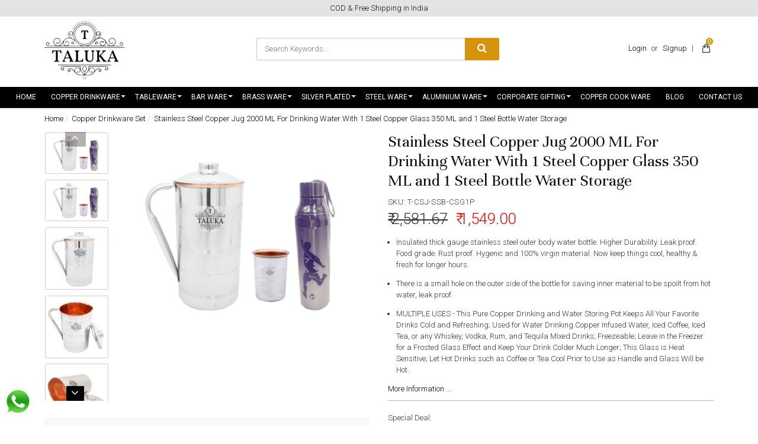

--- FILE ---
content_type: text/html; charset=UTF-8
request_url: https://www.talukaexports.com/products/stainless-steel-copper-jug-2000-ml-for-drinking-water-with-1-steel-copper-glass-350-ml-and-1-steel-bottle-water-storage
body_size: 23884
content:
<!DOCTYPE html><html lang="en">
<head>
    <meta http-equiv="Content-Type" content="text/html; charset=utf-8" /><meta charset="utf-8">
<meta http-equiv="X-UA-Compatible" content="IE=edge">
<meta name="viewport" content="width=device-width, initial-scale=1.0, user-scalable=no, maximum-scale=1, minimum-scale=1">

    <meta name="robots" content="index,follow"/> 




    <title>Copper Water Jug With Copper Water Bottle And Copper Glass</title>
    <meta name="keywords" content="Copper Jug,Copper Jug Set,Copper jug 2 liter,copper jug and glass set,copper jug water,copper water jug,Copper Water Pitcher,Copper Water Bottle,Coppe"/>    <meta name="description" content="copper jug,copper jug set,copper jug 2 liter,copper jug and glass set,copper jug water,copper water jug,copper water pitcher,copper water bottle,copper water bottle 1 litre,copper water bottle 1000 ml,drinking copper water bottle,copper travel bottle,dr c"/>
<link href="//www.facebook.com" rel="dns-prefetch"/><link href="//google-analytics.com" rel="dns-prefetch"/><link href="//www.google-analytics.com" rel="dns-prefetch"/><link href="//googleads.g.doubleclick.net" rel="dns-prefetch"/><link href="//www.googleadservices.com" rel="dns-prefetch"/><link href="//www.google.com" rel="dns-prefetch"/><link href="//connect.facebook.net" rel="dns-prefetch"/><link href="//ajax.googleapis.com" rel="dns-prefetch"/><link href="//cdnjs.cloudflare.com" rel="dns-prefetch"/><link href="//code.jquery.com" rel="dns-prefetch"/><link href="//cdn.jsdelivr.net" rel="dns-prefetch"/><link href="//netdna.bootstrapcdn.com" rel="dns-prefetch"/><link href="//maxcdn.bootstrapcdn.com" rel="dns-prefetch"/><link href="//fonts.googleapis.com" rel="dns-prefetch"/><link href="//apis.google.com" rel="dns-prefetch"/><link href="//platform.linkedin.com" rel="dns-prefetch"/><link href="//platform.twitter.com" rel="dns-prefetch"/><link href="//cdn.jsdelivr.net/jquery.validation/1.13.1/jquery.validate.min.js" rel="prefetch"/><link href="//cdn.jsdelivr.net/jquery.validation/1.13.1/jquery.validate.min.js" rel="prerender"/>
<link href="//code.jquery.com/ui/1.12.1/jquery-ui.min.js" rel="prefetch"/><link href="//code.jquery.com/ui/1.12.1/jquery-ui.min.js" rel="prerender"/>

<!--Store Favicons -->
    <link href="https://cdn.shopaccino.com/taluka/images/favicon (7).ico?v=523" type="icon" rel="icon"/><link href="https://cdn.shopaccino.com/taluka/images/favicon (7).ico?v=523" type="icon" rel="shortcut icon"/>
    <link href="/img/apple-touch-icon.png" rel="apple-touch-icon" sizes="57x57"/>    <link href="/img/apple-touch-icon-precomposed.png" rel="apple-touch-icon-precomposed" sizes="57x57"/>
<link href="https://www.talukaexports.com/products/stainless-steel-copper-jug-2000-ml-for-drinking-water-with-1-steel-copper-glass-350-ml-and-1-steel-bottle-water-storage" rel="canonical"/>
    
	<link rel="stylesheet" type="text/css" href="/css/assets/plugins/bootstrap/css/bootstrap.min.css"/>
	<link rel="stylesheet" type="text/css" href="/css/dummy.min.css?v=523"/>
	<link rel="stylesheet" type="text/css" href="/css/style.min.css?v=523"/>
	<link rel="stylesheet" type="text/css" href="/theme/Orchid/css/theme.min.css?v=523"/>
	<link rel="stylesheet" type="text/css" href="/css/assets/plugins/font-awesome/css/font-awesome.min.css"/>
	<link rel="stylesheet" type="text/css" href="//code.jquery.com/ui/1.12.1/themes/base/jquery-ui.min.css"/>
	<link rel="stylesheet" type="text/css" href="/css/owl.carousel.css?v=523"/>

	<script type="text/javascript" src="/js/jquery-1.12.4.min.js?v=523"></script>
	<script type="text/javascript" src="//cdn.jsdelivr.net/jquery.validation/1.13.1/jquery.validate.min.js"></script>
	<script type="text/javascript" src="//code.jquery.com/ui/1.12.1/jquery-ui.min.js"></script>
	<script type="text/javascript" src="/css/assets/plugins/bootstrap/js/bootstrap.min.js"></script>
	<script type="text/javascript" src="/js/theme.min.js?v=523"></script>
	<script type="text/javascript" src="/js/jquery.mobile.custom.min.js?v=523"></script>
	<script type="text/javascript" src="/js/owl.carousel.js?v=523"></script>

	<link rel="stylesheet" type="text/css" href="/css/menu.min.css?v=523"/>
    
    <meta property="og:title" content="Stainless Steel Copper Jug 2000 ML For Drinking Water With 1 Steel Copper Glass 350 ML and 1 Steel Bottle Water Storage"/><meta property="og:type" content="product"/><meta property="og:url" content="https://www.talukaexports.com/products/stainless-steel-copper-jug-2000-ml-for-drinking-water-with-1-steel-copper-glass-350-ml-and-1-steel-bottle-water-storage"/><meta property="og:image" content="https://cdn.shopaccino.com/taluka/products/stainless-steel-copper-jug-2000-ml-for-drinking-water-with-1-steel-copper-glass-350-ml-and-1-steel-bottle-water-storage-599900_s.jpg?v=523"/><meta property="og:description" content="copper jug,copper jug set,copper jug 2 liter,copper jug and glass set,copper jug water,copper water jug,copper water pitcher,copper water bottle,copper water bottle 1 litre,copper water bottle 1000 ml,drinking copper water bottle,copper travel bottle,dr c"/><meta property="og:site_name" content="taluka"/><meta property="twitter:card" content="taluka"/><meta property="twitter:title" content="Stainless Steel Copper Jug 2000 ML For Drinking Water With 1 Steel Copper Glass 350 ML and 1 Steel Bottle Water Storage"/><meta property="twitter:image" content="https://cdn.shopaccino.com/taluka/products/stainless-steel-copper-jug-2000-ml-for-drinking-water-with-1-steel-copper-glass-350-ml-and-1-steel-bottle-water-storage-599900_s.jpg?v=523"/><meta property="twitter:description" content="copper jug,copper jug set,copper jug 2 liter,copper jug and glass set,copper jug water,copper water jug,copper water pitcher,copper water bottle,copper water bottle 1 litre,copper water bottle 1000 ml,drinking copper water bottle,copper travel bottle,dr c"/><meta property="twitter:url" content="https://www.talukaexports.com/products/stainless-steel-copper-jug-2000-ml-for-drinking-water-with-1-steel-copper-glass-350-ml-and-1-steel-bottle-water-storage"/><link rel="stylesheet" type="text/css" href="/css/glasscase.min.css"/><link rel="stylesheet" type="text/css" href="//fonts.googleapis.com/css?family=Noticia+Text:400i"/><link rel="stylesheet" type="text/css" href="/css/assets/plugins/photoswipe/default-skin/default-skin2.css"/><link rel="stylesheet" type="text/css" href="/css/assets/plugins/photoswipe/photoswipe.min.css"/><link rel="stylesheet" type="text/css" href="/css/assets/plugins/star-rating/css/star-rating.css"/><script type="text/javascript" src="/css/assets/plugins/photoswipe/photoswipe.min.js"></script><script type="text/javascript" src="/css/assets/plugins/photoswipe/photoswipe-ui-default.min.js"></script><script type="text/javascript" src="/js/modernizr.custom.js"></script><script type="text/javascript" src="/js/jquery.glasscase.min.js"></script><script type="text/javascript" src="/js/option_selection.js"></script><script type="text/javascript" src="/css/assets/plugins/photoswipe/photoswipe-video.js"></script>    
    <style type="text/css">
 body {  background-repeat: repeat !important; font-size: 13px !important; } 
 .header-txt, .header-topbar, .header-txt a {  background-color: #e4e3e3 !important; color: #0f0f0f !important; } 
 @media (min-width: 768px) { 
 } 
 @media (max-width: 767px) { 
 } 
 .footer-links h4, .social-hold h4, .store-policies li::after {  color: #ffffff !important; } 
 footer a {  color: #ffffff !important; } 
 p {  font-size: 13px !important; } 
 a, .pagination > li:first-child > a, .pagination > li:first-child > span,  .btn-link, .progress-steps li.active, .progress-steps li.active .stronger, .pagination > li > a, .pagination > li > span {  color: #000000; } 
 a:hover, .btn-link:hover {  color: #ffc600; } 
 h4 {  font-size: 21px !important; } 
.shoppingcart .cart-icon span{  background-color: #d6930c !important; border-color: #d6930c !important; color: #ffffff !important; } 
.searchbar .theme-btn, .btn-primary, .pagination > .active > a, .pagination > .active > span, .pagination > .active > a:hover, .pagination > .active > span:hover, .pagination > .active > a:focus, .pagination > .active > span:focus{  background-color: #d6930c !important; border-color: #d6930c !important; color: #ffffff !important; } 
.btn-outline, .btn-outline-primary{  border-color: #d6930c !important; color: #d6930c !important; } 
.searchbar .input-group-btn:hover, .btn-primary:hover, .btn-primary:focus, .btn-primary:active, .btn-outline-primary:hover, .btn-outline-primary:focus, .btn-outline-primary:active,.btn-outline-primary.active {  background-color: #e9b603 !important; border-color: #e9b603 !important; color: #ffffff !important; } 
.theme_border{  border-color: #d6930c !important; } 
 @media (min-width: 768px) { 
 .nav-container, .wsmenucontainer, .left-side-menu {  background-color: #000000 !important; } 
 .nav-menu > .menu-item, .wsmenu-list > li > a,  .fixed h4  {  font-size: 12px !important; color: #ffffff !important; text-transform: uppercase !important; } 
.radio label::before, .checkbox label::before { border-color:#000000; } 
 .teaser > div.link > a:hover > span.shop-btn,.product-display:hover span.btn, .theme-circle, ul.slimmenu li ul li a:hover, .bs-wizard > .bs-wizard-step.active > .progress > .progress-bar, .bs-wizard > .bs-wizard-step.active > .bs-wizard-dot, .bs-wizard > .bs-wizard-step.active > .bs-wizard-dot:after, .green-black ul.dropdown ul li.hover, .green-black ul.dropdown ul li:hover, .mobile-slide .carousel-indicators .active, .filter-panel .radio label::after { background-color:#d6930c; color:#ffffff; }  
 } 
 .quick-modal-box {  font-size: 13px !important; } 
 </style>    <noscript><style type="text/css"> a.btn, input[type="submit"], button.btn { display: none } </style></noscript>
    
    <meta name="facebook-domain-verification" content="h0zyp5sv6dmdc5gie534ynu2pn5sax" />

<style>
/*@import url('https://fonts.googleapis.com/css?family=Open+Sans|Unna');*/
@import url('https://fonts.googleapis.com/css?family=Unna:400,400i,700');
@import url('https://fonts.googleapis.com/css?family=Roboto:300,400,500');

h1, h2, h3, h4 {font-family: 'Unna', serif;  font-weight:400;}

html, body, button, input, select, textarea, p  {
   font-family: 'Roboto', sans-serif;
   font-weight: 300;
}

/* ----- Heading ----- */
h1, h2, h3, h4, .h1, .h2, .h3, .h4 {color:#111111;}
h1{font-size:2.2em;}
h2{font-size:2em;}
h3{font-size:1.8em;}
h4{font-size:1.6em;}

<!--.tab-heading div.tab-cell:first-child, .tab-row div.tab-cell:first-child.tab-cell {
    width: 200px;
    border-left: solid 1px #CCC;
} -->

.nav-menu > .menu-link, .nav>li>a, .wsmenu-list > li > a, .megamenu .title {
    font-weight: 400 !important;
}

.owl-demo .owl-buttons {
    font-size: 15px;
    font-weight: 600;
}

/* Table Css  */

.tab-row .tab-cell, .tab-heading .tab-cell { display: table-cell;border-bottom:dashed 1px #636363; border-right: none; padding:0.4em;  }
.tab-heading .tab-cell, .tab-row div.tab-cell:first-child { font-weight: bold;background-color: #f8f8f8;}
.tab-heading div.tab-cell:first-child, .tab-row div.tab-cell:first-child.tab-cell {
    border-left: none;
    font-weight: 500 !important;
     background: none;
     padding-left: 0px;
        width: 300px;
}

.home-category .title-home-products h2 {
    display: inline-block;
    margin: 0;
     font-weight:400i;
    font-size: 28px;
    font-style: italic;
}

.logo-addition-txt{
   display:none
}

.home-category a figure img {
    width: auto;
    max-height: 220px;
}
.filter-panel .checkbox label {
    padding-left: 5px;
    line-height: 12px;
}

.right-column .teaser figure img{
     max-height: 240px;
}
 @media only screen and (min-width:768px) {
    .right-column .teaser { 
       min-height: 360px;
     }
   .teaser .teaser-name{
        font-weight: 400;
       min-height: 70px;
    }
}
footer {
    border: none;
    padding-bottom: 0;
    background: url(/uploads/taluka/images/footer-bg-909062.jpg);
    padding-top: 2em;
}

.social-hold ul li:nth-child(3) span{
     position: relative;
    top: -9px;
}

#span-add-to-wishlist  .btn-wishlist{
    width: auto;
    padding-left: 2rem;
    padding-right: 2rem;
    position: absolute;
}

#footer-bottom {
    margin-top: 5px;
    border: none;
    background-color: transparent;
    color: #fff;
}
.has-dropdown>.menu-link {
    padding-right: 2rem;
    display: block;
}


.content-subscribe {
    background-color: transparent;
}
.glass-case ul li .gc-li-display-container img {border: solid 1px #ccc;}

.wsmenu-list > li {
    display: inline-block !important;
    letter-spacing: 0.5px;
}
.nav-menu .menu-link  {
     padding: .85rem 1.1rem;
}
.teaser .text-danger, .teaser .actual-price {
    font-size: 120%;
    font-weight: 500 !important;
}
.owl-demo .teaser {
    margin: 0px !important;
    min-height: 350px;
}
.home-category {
    margin-top: 10px;
    margin-bottom: 1.6em;
}

.teaser .text-danger, .teaser .actual-price {
    font-size: 100%;
    font-weight: 500 !important;
}

.small-desc ul li {
    padding-left: 0px;
    margin-bottom: 1em;
}
.main-nav ul.nav > li:nth-child(7)  .nav-dropdown .nav-dropdown {
    z-index: 9998;
    top: 0;
    right: 100% !important;
   left:auto !important;
}

/*.nav-menu>.has-dropdown:after {
    position: absolute;
    top: 52%;
    right: 9px;
}*/

@media(max-width:767px){
 .toppanel-hold {    margin-top: -10px;}
  .home-banner-hold {
    margin-bottom: 0em;
    padding-top: 0.3em;
    width: 48%;
    float: left;
    margin-right: 5px;
  }

.link-case .f-nav h4{      background-color: transparent;}
footer {      background-size: cover;}
.right-column{      margin-top: 2rem !important;}

.f-nav {
    border-bottom: solid 1px #5f2418;
    margin-top: 5px;
    border-left: none;
    border-right: none;
    border-top: none;
}

.tab-row div.tab-cell:first-child.tab-cell, .tab-row .tab-cell {
    border-bottom: dashed 1px #636363;
 min-width:50%;
}
}

.main-nav ul.nav {
 border-bottom: solid 1px #313131;
}
.poweredby {
    text-align: right;
    margin-top: .6em;
    display: none;
}
</style>     <!-- Begin Google Analytics Tag -->
 <script type="text/javascript">
 var gaProperty = 'UA-122187119-1';
 var disableStr = 'ga-disable-' + gaProperty;
 if (document.cookie.indexOf(disableStr + '=true') > -1) {
 window[disableStr] = true;
 }
 function gaOptout() {
 document.cookie = disableStr + '=true; expires=Thu, 31 Dec 2099 23:59:59 UTC; path=/';
 window[disableStr] = true;
 }
 </script>
<script async src="https://www.googletagmanager.com/gtag/js?id=UA-122187119-1"></script>
<script>
 window.dataLayer = window.dataLayer || [];
 function gtag(){dataLayer.push(arguments);}
 gtag('js', new Date());
 gtag('config', 'UA-122187119-1');
</script>
 <!-- End Google Analytics Tag -->
<script>
 if (typeof gtag == 'function') {
 gtag('event', 'view_item_list', {
 "items": [{"id":"T-CPJ-FNB-STG1P","name":"Copper Jug Pitcher 1500 ml with 1 PC Copper Glass Cup 1 PC Water Bottle Storage Drinking | Home Hotel Restaurant Tableware","list_name":"Related Products","list_position":1,"price":"2099.00"},{"id":"T-CPJ-GB-STG1P","name":"Copper Jug Pitcher 1500 ml with 1 PC Copper Glass Cup 1 PC Water Bottle Storage Drinking | Home Hotel Restaurant Tableware","list_name":"Related Products","list_position":2,"price":"1310.00"},{"id":"T-CPJ-RB-STG1P","name":"Copper Jug Pitcher 1500 ml with 1 PC Copper Glass Cup &amp; 1 PC Water Bottle Storage Drinking Tableware","list_name":"Related Products","list_position":3,"price":"1599.00"},{"id":"T-HWP12L-1LHJLBC-HG1P","name":"Handmade Copper Water Pot 12 Liter Hammer Water Bottle 1 Liter 1 Glass 350 ML","list_name":"Related Products","list_position":4,"price":"4660.00"},{"id":"T-HWP6L-1LHJLBC1P-CHBTJ1P","name":"Copper Hammer Jug Pitcher 1700 ML Water Pot Tank 6 Liter 1 Water Bottle 1 Liter","list_name":"Related Products","list_position":5,"price":"4379.00"},{"id":"T-HWP12L-1LHJLBC1P-CHBTJ1P","name":"Copper Hammer Jug Pitcher 1700 ML Water Pot Tank 12 Liter 1 Water Bottle 1 Liter","list_name":"Related Products","list_position":6,"price":"5230.00"},{"id":"T-HWP16L-1LHJLBC1P-CHBTJ1P","name":"Copper Hammer Jug Pitcher 1700 ML Water Pot Tank 16 Liter 1 Water Bottle 1 Liter","list_name":"Related Products","list_position":7,"price":"5530.00"},{"id":"T-HWP6L-CHAMPB1P-CHBTJ1P","name":"Copper Hammer Jug Pitcher 1700 ML Water Pot Tank 6 Liter 1Water Bottle 1.7 Liter","list_name":"Related Products","list_position":8,"price":"4714.00"},{"id":"T-HWP12L-CHAMPB1P-CHBTJ1P","name":"Copper Hammer Jug Pitcher 1700 ML Water Pot Tank 12 Liter 1 Bottle 1.7 Liter","list_name":"Related Products","list_position":9,"price":"5565.00"},{"id":"T-HWP16L-CHAMPB1P-CHBTJ1P","name":"Copper Hammer Jug Pitcher 1700 ML Water Pot Tank 16 Liter 1 Bottle 1.7 Liter","list_name":"Related Products","list_position":10,"price":"5865.00"},{"id":"T-HWPBT5L-1LHJLBC1P-CHBTJ1P","name":"Copper Hammer Jug Pitcher 1700 ML Water Pot Tank 5 Liter 1 Water Bottle 1 Liter","list_name":"Related Products","list_position":11,"price":"5230.00"},{"id":"T-HWPBT10L-1LHJLBC1P-CHBTJ1P","name":"Copper Hammer Jug Pitcher 1700 ML Water Pot Tank 10 Liter 1 Water Bottle 1 Liter","list_name":"Related Products","list_position":12,"price":"5530.00"}]
});
}
</script>
<script>
 if (typeof gtag == 'function') {
 gtag('event', 'view_item', {
 "items": [{"id":"T-CSJ-SSB-CSG1P","name":"Stainless Steel Copper Jug 2000 ML For Drinking Water With 1 Steel Copper Glass 350 ML and 1 Steel Bottle Water Storage","list_name":"Product Detail","list_position":1,"price":"1549.00"}]
});
}
</script>
<!-- Facebook Page View Code -->
<script type="text/javascript">
!function(f,b,e,v,n,t,s){if(f.fbq)return;n=f.fbq=function(){n.callMethod?n.callMethod.apply(n,arguments):n.queue.push(arguments)}; 
if(!f._fbq)f._fbq=n;n.push=n;n.loaded=!0;n.version='2.0';n.queue=[];t=b.createElement(e);t.async=!0;t.src=v;s=b.getElementsByTagName(e)[0]; 
s.parentNode.insertBefore(t,s)}(window,document,'script','https://connect.facebook.net/en_US/fbevents.js');
fbq('init', '1178024529063078'); 
fbq('track', 'PageView', {}, {eventID: '1768919768596'}); 
 fbq('track', 'ViewContent', { 
 content_name: 'Stainless Steel Copper Jug 2000 ML For Drinking Water With 1 Steel Copper Glass 350 ML and 1 Steel Bottle Water Storage', 
 content_ids: ['T-CSJ-SSB-CSG1P'], 
 content_type: 'product', 
 contents: [{"id":"T-CSJ-SSB-CSG1P","quantity":1,"item_price":1549}], 
 currency: 'INR', 
 value: '1549.00' 
 }, {eventID: '1768919768596'}); 
</script> 
<noscript><img height='1' width='1' alt='Facebook' style='display:none' src='https://www.facebook.com/tr?id=1178024529063078&ev=PageView&eid=1768919768596&noscript=1' /></noscript> 
<!-- End Facebook Page View Code --> 
    <script defer="defer" type="text/javascript">
//<![CDATA[
 var product_name = "Stainless Steel Copper Jug 2000 ML For Drinking Water With 1 Steel Copper Glass 350 ML and 1 Steel Bottle Water Storage";
 fbq('track', 'ViewContent', { 
 content_name: '' + product_name.replace(/'/g, '\'') +'', 
 content_ids: ['T-CSJ-SSB-CSG1P'], 
 content_type: 'product', 
 contents: [{'id': 'T-CSJ-SSB-CSG1P', 'quantity': 1, 'item_price': '1549.00'}], 
 currency: 'INR', 
 value: '1549.00' 
 });
//]]>
</script></head>

<body>
        <header id="header" class="container-screen">
            <div class="header-txt hidden-xs">
    <div class="container">
        <div class="row">
            <div class="col-xs-12">
                                    COD & Free Shipping in India                            </div>
       </div>
    </div>
</div>

<div class="clearfix mobile-header">
    <div class="container">
        <div class="row">
            <div class="clearfix">
                <div class="col-md-3 col-sm-3 col-xs-7">
                    <div class="minilogo visible-xs">
                        <a href="/" title="taluka">taluka</a>                    </div>
                    <div class="logo-hold hidden-xs">
                        <div id="logo" class="clearfix">
                                                            <a href="/" title="Home" class=""><img src="https://cdn.shopaccino.com/taluka/images/logo-923475_header_logo.jpg?v=523?v=1" alt="taluka" class="img-responsive"/></a>                                                    </div>
                    </div>
                </div>

                <div class="col-md-6 col-sm-6 col-xs-5">
                     <ul class="list-inline text-center">
                         
                         <li class="searchbar-hold hidden-xs" style="display:inline-block">
                            <form action="/products/advance_search" class="form-search" id="ProductsAdvanceSearchForm" method="get" accept-charset="utf-8">                            <div id="searchbar" class="clearfix searchbar">
                                <div class="input-group add-on">
                                    <input name="keyword" id="keyword" class="form-control" placeholder="Search Keywords..." autocomplete="off" type="text"/>                                    <div class="input-group-btn theme-btn">
                                        <button type="submit" id="search_submit" class="btn btn-default" >
                                            <i class="fa fa-search" aria-hidden="true"></i>
                                        </button>
                                    </div>
                                </div>
                            </div>
                            </form>                        </li>
                    </ul>
                </div>
                <div class="col-md-3 col-sm-3 col-xs-5">
                    <div class="toppanel-hold">
                    <ul class="list-inline">
                                                <li class="hidden-xs">
                                <div class="clear top-login-dtp">
                                                                        <ul class="list-inline">
                                        <li>
                                           <a href="/customers/login">Login</a>                                            or                                            <a href="/customers/register">Signup</a>                                        </li>
                                    </ul>
                                                                    </div>
                                <div class="top-login">
                                    <ul class="list-inline">
                                                                            </ul>
                                </div>
                        </li>
                        <li class="hidden-xs">|</li>
                        <li>
                            <input type="checkbox" id="op" class="hidden" />
                            <div class="lower visible-xs">
                                <a href=""><label for="op"><i class="flaticon-search icon-size"></i></label></a>
                            </div>
                            <div class="overlay overlay-hugeinc visible-xs">
                                <label for="op"></label>
                                <div class="overlay-search">
                                    <ul>
                                        <li>
                                            <div id="searchbar" class="clearfix">
                                                <form action="/products/search" class="form-search" id="ProductsSearchForm" method="post" accept-charset="utf-8"><div style="display:none;"><input type="hidden" name="_method" value="POST"/><input type="hidden" name="data[_Token][key]" value="31e08883b4bcb78caafedda9491fe8d844936b977314bd5e5a5adcd12776df9f1e96d26be23b31f13aa184b89bb2d6fd9e781efeb5059a8cf7d527f370a76c7e" id="Token2106458054" autocomplete="off"/></div>                                                <div class="margin0">
                                                    <button type="submit" id="search_submit">
                                                        <img src="/img/search-icon.png" alt="Search"/>                                                    </button>
                                                    <input name="data[StoreProduct][keyword]" id="keyword" class="form-control" placeholder="Search Keywords..." autocomplete="off" type="text"/>                                                </div>                
                                                <div style="display:none;"><input type="hidden" name="data[_Token][fields]" value="8faef3f8a84efd9ebd119a02d1af0a1ef48241b8%3A" id="TokenFields1583106253" autocomplete="off"/><input type="hidden" name="data[_Token][unlocked]" value="" id="TokenUnlocked1936154638" autocomplete="off"/></div></form>                                            </div>
                                        </li>
                                    </ul>
                                </div>
                            </div>
                        </li>

                        <li>
                            <div class="track-order visible-xs">
                                <a href="" data-toggle="modal" data-target="#orderTrackingModal">
                                    <i class="fa fa-map-marker" aria-hidden="true"></i>
                                                                    </a>
                            </div>
                        </li>
                        <li>
                            <div class="shoppingcart">
                                <ul class="list-unstyled">
                                    <li class="dropdown" >
                                        <div id="div-drop-cart">
                                            <div class="cd-cart-trigger">
                                                <a href="/store_carts/cart" title="Shopping Bag" class="cart-icon"><i class="flaticon-paper-bag icon-size"></i> <span>0</span></a>                                            </div>
                                        </div>
                                    </li>
                                </ul>
                            </div>
                        </li>
                                            </ul>
                    
                    <div class="clearfix"></div>    
                                        </div>
                </div>
            </div>
        </div>
    </div>
</div>
<div class="mobile-header-height visible-xs"></div>

        <div class="container visible-xs">
            <div class="row">
                <div class="col-md-12">
                    <div class="header-txt row">
                        COD & Free Shipping in India                    </div>
                </div>
            </div>
        </div>

            <div class="menu-bar">   
                                    <nav class="nav clearfix" role="navigation">
    <div class="main-nav navbar-collapse">
        <button class="nav-toggle">
            <div class="icon-menu"> <span class="line line-1"></span> <span class="line line-2"></span> <span class="line line-3"></span> </div>
        </button>
        <div class="nav-container">
               <div class="visible-xs clearfix margin0">
                    <div class="currency-m-border clearfix">
                        <div class="row">
                                
                            <div class="col-xs-7">
                                                              <div class="clear top-login-dtp">
                                  <span>
                                                                             <a href="/customers/login" class="btn btn-default">Login</a>                                        <span class="text-muted">Or</span>
                                        <a href="/customers/register" class="btn btn-default">Signup</a>                                                                       </span>
                                </div>
                                <div class="top-login clearfix">
                                  <ul class="list-inline">
                                                                        </ul>
                                </div>
                                                        </div>
                        </div>
                    </div>
                </div>
               <ul class="nav nav-menu menu list-inline">
                                             <li class="menu-item"><a href="/" class="menu-link">Home</a></li>
                                        <li class="menu-item has-dropdown text-left"><a href="/categories/copper-drinkware"  class="menu-link">Copper Drinkware</a><ul class="nav-dropdown menu"><li class="menu-item"><a href="/categories/copper-jug"  class="menu-link">Copper Jug</a></li>
<li class="menu-item"><a href="/categories/copper-glass"  class="menu-link">Copper Glass</a></li>
<li class="menu-item"><a href="/categories/copper-water-pot"  class="menu-link">Copper Water Pot</a></li>
<li class="menu-item"><a href="/categories/copper-bottle"  class="menu-link">Copper Bottle</a></li>
<li class="menu-item"><a href="/categories/copper-lota"  class="menu-link">Copper Lota</a></li>
<li class="menu-item"><a href="/categories/copper-drinkware-set"  class="menu-link">Copper Drinkware Set</a></li>
<li class="menu-item"><a href="/categories/steel-copper-drinkware-set"  class="menu-link">Steel Copper Drinkware Set</a></li>
</ul></li>
<li class="menu-item has-dropdown text-left"><a href="/categories/tableware"  class="menu-link">Tableware</a><ul class="nav-dropdown menu"><li class="menu-item has-dropdown text-left"><a href="/categories/plate-and-bowls"  class="menu-link">Plate And Bowls</a><ul class="nav-dropdown menu"><li class="menu-item"><a href="/categories/plates"  class="menu-link">Plates</a></li>
<li class="menu-item"><a href="/categories/bowl"  class="menu-link">Bowl</a></li>
</ul></li>
<li class="menu-item has-dropdown text-left"><a href="/categories/drinkware"  class="menu-link">Drinkware</a><ul class="nav-dropdown menu"><li class="menu-item"><a href="/categories/all-glass"  class="menu-link">All Glass</a></li>
<li class="menu-item"><a href="/categories/all-jug"  class="menu-link">All Jug</a></li>
<li class="menu-item"><a href="/categories/water-pot-1"  class="menu-link">Water Pot</a></li>
<li class="menu-item"><a href="/categories/tea-pot"  class="menu-link">Tea Pot</a></li>
<li class="menu-item"><a href="/categories/matki-and-chari"  class="menu-link">Matki And Chari</a></li>
</ul></li>
<li class="menu-item has-dropdown text-left"><a href="/categories/servingware"  class="menu-link">Servingware</a><ul class="nav-dropdown menu"><li class="menu-item has-dropdown text-left"><a href="/categories/barbecue-and-cookware"  class="menu-link">Barbecue And Cookware</a><ul class="nav-dropdown menu"><li class="menu-item"><a href="/categories/chaffing-dish-pending"  class="menu-link">Chaffing Dish Pending</a></li>
<li class="menu-item"><a href="/categories/sigri"  class="menu-link">Sigri</a></li>
<li class="menu-item"><a href="/categories/table-tandoor"  class="menu-link">Table Tandoor</a></li>
<li class="menu-item"><a href="/categories/tope"  class="menu-link">Tope</a></li>
</ul></li>
<li class="menu-item"><a href="/categories/designer-canister"  class="menu-link">Designer Canister</a></li>
<li class="menu-item"><a href="/categories/dinner-set"  class="menu-link">Dinner Set</a></li>
<li class="menu-item"><a href="/categories/casserole"  class="menu-link">Casserole</a></li>
<li class="menu-item has-dropdown text-left"><a href="/categories/pot-and-pans"  class="menu-link">Pot And Pans</a><ul class="nav-dropdown menu"><li class="menu-item"><a href="/categories/bowls-and-kadai"  class="menu-link">Bowls and Kadai</a></li>
<li class="menu-item"><a href="/categories/bucket"  class="menu-link">Bucket</a></li>
<li class="menu-item"><a href="/categories/bread-basket"  class="menu-link">Bread Basket</a></li>
<li class="menu-item"><a href="/categories/handi"  class="menu-link">Handi</a></li>
<li class="menu-item"><a href="/categories/pan-1"  class="menu-link">Pan</a></li>
<li class="menu-item"><a href="/categories/tope-1"  class="menu-link">Tope</a></li>
</ul></li>
</ul></li>
<li class="menu-item has-dropdown text-left"><a href="/categories/cutlery"  class="menu-link">Cutlery</a><ul class="nav-dropdown menu"><li class="menu-item"><a href="/categories/spoons"  class="menu-link">Spoons</a></li>
<li class="menu-item"><a href="/categories/forks"  class="menu-link">Forks</a></li>
<li class="menu-item"><a href="/categories/knives"  class="menu-link">Knives</a></li>
</ul></li>
<li class="menu-item has-dropdown text-left"><a href="/categories/table-accessories"  class="menu-link">Table Accessories</a><ul class="nav-dropdown menu"><li class="menu-item"><a href="/categories/salt-and-pepper-set"  class="menu-link">Salt And Pepper Set</a></li>
<li class="menu-item"><a href="/categories/pickle-set"  class="menu-link">Pickle Set</a></li>
<li class="menu-item"><a href="/categories/tray"  class="menu-link">Tray</a></li>
<li class="menu-item"><a href="/categories/tissue-holder"  class="menu-link">Tissue Holder</a></li>
</ul></li>
</ul></li>
<li class="menu-item has-dropdown text-left"><a href="/categories/bar-ware"  class="menu-link">Bar Ware</a><ul class="nav-dropdown menu"><li class="menu-item"><a href="/categories/cocktailshaker-1"  class="menu-link">Cocktailshaker</a></li>
<li class="menu-item"><a href="/categories/ice-bucket-wine-cooler"  class="menu-link">Ice Bucket Wine Cooler</a></li>
<li class="menu-item"><a href="/categories/mule-mug"  class="menu-link">Mule Mug</a></li>
<li class="menu-item"><a href="/categories/wine-goblet-glass"  class="menu-link">Wine Goblet Glass</a></li>
<li class="menu-item"><a href="/categories/champagne-bucket"  class="menu-link">Champagne Bucket</a></li>
<li class="menu-item"><a href="/categories/peg-measure"  class="menu-link">Peg Measure</a></li>
<li class="menu-item"><a href="/categories/ash-tray"  class="menu-link">Ash Tray</a></li>
<li class="menu-item"><a href="/categories/opener"  class="menu-link">Opener</a></li>
<li class="menu-item"><a href="/categories/combination-set"  class="menu-link">Combination Set</a></li>
<li class="menu-item"><a href="/categories/bar-tools"  class="menu-link">Bar Tools</a></li>
</ul></li>
<li class="menu-item has-dropdown text-left"><a href="/categories/brass-ware"  class="menu-link">Brass Ware</a><ul class="nav-dropdown menu"><li class="menu-item"><a href="/categories/brass-spoon"  class="menu-link">Brass Spoon</a></li>
<li class="menu-item has-dropdown text-left"><a href="/categories/brass-glass"  class="menu-link">Brass Glass</a><ul class="nav-dropdown menu"><li class="menu-item"><a href="/categories/gold-plated-glass"  class="menu-link">Gold Plated Glass</a></li>
<li class="menu-item"><a href="/categories/silver-plated-glass"  class="menu-link">Silver Plated Glass</a></li>
<li class="menu-item"><a href="/categories/nickel-plated-glass"  class="menu-link">Nickel Plated Glass</a></li>
</ul></li>
<li class="menu-item has-dropdown text-left"><a href="/categories/brass-jugs"  class="menu-link">Brass Jugs</a><ul class="nav-dropdown menu"><li class="menu-item"><a href="/categories/silver-plated-jug"  class="menu-link">Silver Plated Jug</a></li>
<li class="menu-item"><a href="/categories/nickel-plated-jug"  class="menu-link">Nickel Plated Jug</a></li>
</ul></li>
<li class="menu-item"><a href="/categories/brass-tea-pot"  class="menu-link">Brass Tea Pot</a></li>
<li class="menu-item"><a href="/categories/brass-bowl"  class="menu-link">Brass Bowl</a></li>
<li class="menu-item"><a href="/categories/brass-plate"  class="menu-link">Brass Plate</a></li>
<li class="menu-item"><a href="/categories/chaffing-dish"  class="menu-link">Chaffing Dish</a></li>
<li class="menu-item"><a href="/categories/cookware"  class="menu-link">Cookware</a></li>
<li class="menu-item"><a href="/categories/brass-kadai"  class="menu-link">Brass Kadai</a></li>
<li class="menu-item has-dropdown text-left"><a href="/categories/brass-tope"  class="menu-link">Brass Tope</a><ul class="nav-dropdown menu"><li class="menu-item"><a href="/categories/brass-hammered-tope"  class="menu-link">Brass Hammered Tope</a></li>
<li class="menu-item"><a href="/categories/nickel-plated-tope"  class="menu-link">Nickel Plated Tope</a></li>
</ul></li>
</ul></li>
<li class="menu-item has-dropdown text-left"><a href="/categories/silver-plated"  class="menu-link">Silver Plated</a><ul class="nav-dropdown menu"><li class="menu-item"><a href="/categories/silver-plated-glasses"  class="menu-link">Silver Plated Glasses</a></li>
<li class="menu-item"><a href="/categories/silver-plated-jug-glass-set"  class="menu-link">Silver Plated Jug Glass Set</a></li>
<li class="menu-item"><a href="/categories/silver-plated-ice-cream-bowl"  class="menu-link">Silver Plated Ice Cream Bowl</a></li>
<li class="menu-item"><a href="/categories/silver-plated-pooja-thali"  class="menu-link">Silver Plated Pooja Thali</a></li>
<li class="menu-item"><a href="/categories/silver-plated-candle-stand"  class="menu-link">Silver Plated Candle Stand</a></li>
<li class="menu-item"><a href="/categories/silver-plated-plates"  class="menu-link">Silver Plated Plates</a></li>
<li class="menu-item"><a href="/categories/silver-plated-bowl-set"  class="menu-link">Silver Plated Bowl Set</a></li>
</ul></li>
<li class="menu-item has-dropdown text-left"><a href="/categories/steel-ware"  class="menu-link">Steel Ware</a><ul class="nav-dropdown menu"><li class="menu-item"><a href="/categories/coffee-mugtea-cup"  class="menu-link">Coffee Mug/Tea Cup</a></li>
<li class="menu-item has-dropdown text-left"><a href="/categories/steel-cook-ware"  class="menu-link">Steel Cook Ware</a><ul class="nav-dropdown menu"><li class="menu-item"><a href="/categories/induction"  class="menu-link">Induction</a></li>
<li class="menu-item"><a href="/categories/copper-bottom"  class="menu-link">Copper Bottom</a></li>
</ul></li>
<li class="menu-item"><a href="/categories/steel-petware"  class="menu-link">Steel Petware</a></li>
<li class="menu-item"><a href="/categories/bath-ware"  class="menu-link">Bath Ware</a></li>
<li class="menu-item"><a href="/categories/steel-jugs"  class="menu-link">Steel Jugs</a></li>
<li class="menu-item"><a href="/categories/steel-bowls"  class="menu-link">Steel Bowls</a></li>
<li class="menu-item"><a href="/categories/steel-glass"  class="menu-link">Steel Glass</a></li>
<li class="menu-item has-dropdown text-left"><a href="/categories/kitchen-tools"  class="menu-link">Kitchen Tools</a><ul class="nav-dropdown menu"><li class="menu-item"><a href="/categories/coffee-mugs-tea-cups"  class="menu-link">Coffee Mugs / Tea cups</a></li>
<li class="menu-item"><a href="/categories/coffee-warmer"  class="menu-link">Coffee Warmer</a></li>
</ul></li>
<li class="menu-item"><a href="/categories/steel-servingware"  class="menu-link">Steel Servingware</a></li>
<li class="menu-item"><a href="/categories/steel-plates"  class="menu-link">Steel Plates</a></li>
<li class="menu-item"><a href="/categories/lifestyle"  class="menu-link">Lifestyle</a></li>
<li class="menu-item has-dropdown text-left"><a href="/categories/storageware"  class="menu-link">Storageware</a><ul class="nav-dropdown menu"><li class="menu-item"><a href="/categories/spice-box"  class="menu-link">Spice Box</a></li>
<li class="menu-item"><a href="/categories/steel-bottle"  class="menu-link">Steel Bottle</a></li>
</ul></li>
</ul></li>
<li class="menu-item has-dropdown text-left"><a href="/categories/aluminium-ware"  class="menu-link">Aluminium Ware</a><ul class="nav-dropdown menu"><li class="menu-item"><a href="/categories/steamer"  class="menu-link">Steamer</a></li>
<li class="menu-item"><a href="/categories/tawa"  class="menu-link">Tawa</a></li>
<li class="menu-item"><a href="/categories/tea-kettle-tea-pot"  class="menu-link">TEA Kettle / Tea pot</a></li>
</ul></li>
<li class="menu-item has-dropdown text-left"><a href="/categories/corporate-gifting"  class="menu-link">Corporate Gifting</a><ul class="nav-dropdown menu"><li class="menu-item"><a href="/categories/antique-tea-kettle"  class="menu-link">Antique tea kettle</a></li>
<li class="menu-item"><a href="/categories/fruits-bowls"  class="menu-link">Fruits Bowls</a></li>
<li class="menu-item"><a href="/categories/serving-set"  class="menu-link">Serving Set</a></li>
<li class="menu-item"><a href="/categories/tray-1"  class="menu-link">Tray</a></li>
</ul></li>
<li class="menu-item"><a href="/categories/copper-cook-ware"  class="menu-link">Copper Cook Ware</a></li>
                                                                                        <li class="menu-item"><a href="/blog/" class="menu-link">Blog</a></li>
                                                 
                        <li class="menu-item"><a href="/pages/contact" class="menu-link">Contact Us</a></li>
                    					
                </ul>
        </div>
        </div>
</nav>                            </div>
        </header>
        <div class="clearfix"></div>
        <div class="container-screen">
        <div class="container">
            <div class="row m-logo">
                <div class="col-xs-6 col-xs-offset-3 visible-xs">
                   			<a href="/" title="Home" class=""><img src="https://cdn.shopaccino.com/taluka/images/logo-923475_header_logo.jpg?v=523?v=1" alt="taluka" class="img-responsive"/></a>                    	
                </div>
            </div>
        </div>
        </div>
        <div class="clearfix"></div>
        <div class="container-screen">
            
     <div class="announcement">
          <div class="container">
               <div class="row">
                    <div class="col-md-12">
                         <div style="position: relative" class="hidden-sm hidden-xs">
    <div style="position: absolute;z-index: 999;top: -27rem;right: 21rem;">
    <img src="https://cdn.shopaccino.com/taluka/images/daily-deals1-930822.jpg" class="img-responsive">
    </div>






</div>        	
                    </div>
               </div>
          </div>
     </div>
        </div>

                <div class="clear"></div>
        <section class="container-screen">
            <div class="page-section">
                <div class="container">
                    <div class="row">
                        <div class="col-md-12"></div>        
                    </div>
                </div>
                <div class="clearfix"><div class="container">
    <div class="clearfix bg-white item-details-hold">
    	<div class="clearfix">
                                                                                                            
                            <div class="row">
                    <div class="col-xs-12">
                        <div class="product-des-hold">
                              <div class="row">
                                  <div class="col-md-12">
                                      <div class="hidden-xs">
                                          <ul class="breadcrumb" itemscope itemtype="http://schema.org/BreadcrumbList" style="margin-top:0;">
                                              <li itemprop="itemListElement" itemscope itemtype="http://schema.org/ListItem">
                                                  <a itemprop="item" href="/">
                                                    <span itemprop="name">Home</span>
                                                    <meta itemprop="position" content="1" />
                                                  </a>
                                              </li>
                                                                                            <li itemprop="itemListElement" itemscope itemtype="http://schema.org/ListItem">
                                                  <a itemprop="item" href="/categories/copper-drinkware-set">
                                                      <span itemprop="name">Copper Drinkware Set</span>
                                                      <meta itemprop="position" content="2" />
                                                  </a>
                                              </li>
                                                                                            <li itemprop="itemListElement" itemscope itemtype="http://schema.org/ListItem">
                                                  <a itemprop="item" href="/products/stainless-steel-copper-jug-2000-ml-for-drinking-water-with-1-steel-copper-glass-350-ml-and-1-steel-bottle-water-storage">
                                                      <span itemprop="name">Stainless Steel Copper Jug 2000 ML For Drinking Water With 1 Steel Copper Glass 350 ML and 1 Steel Bottle Water Storage</span>
                                                      <meta itemprop="position" content="3" />
                                                  </a>
                                              </li>
                                                                                        </ul>
                                      </div>
                                  </div>
                              </div>
                              
                              <div class="clearfix"></div>                                 
                              <div class="row margintop5">
                                  <!--product magnifier -->
                                  <div class="col-md-6 col-sm-6 col-xs-12">
                                    <div class="mobile-slide visible-xs">
                                            <div id="carousel-example-generic" class="carousel slide" data-ride="carousel">
                                                <ol class="carousel-indicators">
                                                                                                        <li data-target="#carousel-example-generic" data-slide-to="0" class="active"></li>
                                                                                                        <li data-target="#carousel-example-generic" data-slide-to="1" ></li>
                                                                                                        <li data-target="#carousel-example-generic" data-slide-to="2" ></li>
                                                                                                        <li data-target="#carousel-example-generic" data-slide-to="3" ></li>
                                                                                                        <li data-target="#carousel-example-generic" data-slide-to="4" ></li>
                                                                                                        <li data-target="#carousel-example-generic" data-slide-to="5" ></li>
                                                                                                        <li data-target="#carousel-example-generic" data-slide-to="6" ></li>
                                                                                                        <li data-target="#carousel-example-generic" data-slide-to="7" ></li>
                                                                                                        <li data-target="#carousel-example-generic" data-slide-to="8" ></li>
                                                                                                        <li data-target="#carousel-example-generic" data-slide-to="9" ></li>
                                                                                                        <li data-target="#carousel-example-generic" data-slide-to="10" ></li>
                                                                                                    </ol>

                                                <div class="photoswipe-wrapper photo-gallery" data-pswp-uid="1">
                                                     <div class="carousel-inner">
                                                                                                                  <div class="item active">
                                                            <div class="photoswipe-item">
                                                                                                                                  <a href="https://cdn.shopaccino.com/taluka/products/stainless-steel-copper-jug-2000-ml-for-drinking-water-with-1-steel-copper-glass-350-ml-and-1-steel-bottle-water-storage-599900_l.jpg?v=523" data-size="2000x1316" class="demo-gallery__img--main ripple">
                                                                      <img src="https://cdn.shopaccino.com/taluka/products/stainless-steel-copper-jug-2000-ml-for-drinking-water-with-1-steel-copper-glass-350-ml-and-1-steel-bottle-water-storage-599900_l.jpg?v=523" alt="Stainless Steel Copper Jug 2000 ML For Drinking Water With 1 Steel Copper Glass 350 ML and 1 Steel Bottle Water Storage" data-tmb-large="https://cdn.shopaccino.com/taluka/products/stainless-steel-copper-jug-2000-ml-for-drinking-water-with-1-steel-copper-glass-350-ml-and-1-steel-bottle-water-storage-599900_l.jpg?v=523" class="img-responsive"/>                                                                 </a>
                                                            </div>
                                                                                                                     </div>
                                                                                                                  <div class="item ">
                                                            <div class="photoswipe-item">
                                                                                                                                  <a href="https://cdn.shopaccino.com/taluka/products/stainless-steel-copper-jug-2000-ml-for-drinking-water-with-1-steel-copper-glass-350-ml-and-1-steel-bottle-water-storage-602213_l.jpg?v=523" data-size="2000x1316" class="demo-gallery__img--main ripple">
                                                                      <img src="https://cdn.shopaccino.com/taluka/products/stainless-steel-copper-jug-2000-ml-for-drinking-water-with-1-steel-copper-glass-350-ml-and-1-steel-bottle-water-storage-602213_l.jpg?v=523" alt="Stainless Steel Copper Jug 2000 ML For Drinking Water With 1 Steel Copper Glass 350 ML and 1 Steel Bottle Water Storage" data-tmb-large="https://cdn.shopaccino.com/taluka/products/stainless-steel-copper-jug-2000-ml-for-drinking-water-with-1-steel-copper-glass-350-ml-and-1-steel-bottle-water-storage-602213_l.jpg?v=523" class="img-responsive"/>                                                                 </a>
                                                            </div>
                                                                                                                     </div>
                                                                                                                  <div class="item ">
                                                            <div class="photoswipe-item">
                                                                                                                                  <a href="https://cdn.shopaccino.com/taluka/products/610q56jjsdlsl1100-771363_l.jpg?v=523" data-size="1100x1100" class="demo-gallery__img--main ripple">
                                                                      <img src="https://cdn.shopaccino.com/taluka/products/610q56jjsdlsl1100-771363_l.jpg?v=523" alt="Stainless Steel Copper Jug 2000 ML For Drinking Water With 1 Steel Copper Glass 350 ML and 1 Steel Bottle Water Storage" data-tmb-large="https://cdn.shopaccino.com/taluka/products/610q56jjsdlsl1100-771363_l.jpg?v=523" class="img-responsive"/>                                                                 </a>
                                                            </div>
                                                                                                                     </div>
                                                                                                                  <div class="item ">
                                                            <div class="photoswipe-item">
                                                                                                                                  <a href="https://cdn.shopaccino.com/taluka/products/61jxj5lwnjlsl1100-631982_l.jpg?v=523" data-size="1100x1100" class="demo-gallery__img--main ripple">
                                                                      <img src="https://cdn.shopaccino.com/taluka/products/61jxj5lwnjlsl1100-631982_l.jpg?v=523" alt="Stainless Steel Copper Jug 2000 ML For Drinking Water With 1 Steel Copper Glass 350 ML and 1 Steel Bottle Water Storage" data-tmb-large="https://cdn.shopaccino.com/taluka/products/61jxj5lwnjlsl1100-631982_l.jpg?v=523" class="img-responsive"/>                                                                 </a>
                                                            </div>
                                                                                                                     </div>
                                                                                                                  <div class="item ">
                                                            <div class="photoswipe-item">
                                                                                                                                  <a href="https://cdn.shopaccino.com/taluka/products/61um8n7g9glsl1100-465688_l.jpg?v=523" data-size="1100x1100" class="demo-gallery__img--main ripple">
                                                                      <img src="https://cdn.shopaccino.com/taluka/products/61um8n7g9glsl1100-465688_l.jpg?v=523" alt="Stainless Steel Copper Jug 2000 ML For Drinking Water With 1 Steel Copper Glass 350 ML and 1 Steel Bottle Water Storage" data-tmb-large="https://cdn.shopaccino.com/taluka/products/61um8n7g9glsl1100-465688_l.jpg?v=523" class="img-responsive"/>                                                                 </a>
                                                            </div>
                                                                                                                     </div>
                                                                                                                  <div class="item ">
                                                            <div class="photoswipe-item">
                                                                                                                                  <a href="https://cdn.shopaccino.com/taluka/products/71mmesfbh9lsl1100-273650_l.jpg?v=523" data-size="1100x1100" class="demo-gallery__img--main ripple">
                                                                      <img src="https://cdn.shopaccino.com/taluka/products/71mmesfbh9lsl1100-273650_l.jpg?v=523" alt="Stainless Steel Copper Jug 2000 ML For Drinking Water With 1 Steel Copper Glass 350 ML and 1 Steel Bottle Water Storage" data-tmb-large="https://cdn.shopaccino.com/taluka/products/71mmesfbh9lsl1100-273650_l.jpg?v=523" class="img-responsive"/>                                                                 </a>
                                                            </div>
                                                                                                                     </div>
                                                                                                                  <div class="item ">
                                                            <div class="photoswipe-item">
                                                                                                                                  <a href="https://cdn.shopaccino.com/taluka/products/714hjgevx-lsl1100-819454_l.jpg?v=523" data-size="1100x1100" class="demo-gallery__img--main ripple">
                                                                      <img src="https://cdn.shopaccino.com/taluka/products/714hjgevx-lsl1100-819454_l.jpg?v=523" alt="Stainless Steel Copper Jug 2000 ML For Drinking Water With 1 Steel Copper Glass 350 ML and 1 Steel Bottle Water Storage" data-tmb-large="https://cdn.shopaccino.com/taluka/products/714hjgevx-lsl1100-819454_l.jpg?v=523" class="img-responsive"/>                                                                 </a>
                                                            </div>
                                                                                                                     </div>
                                                                                                                  <div class="item ">
                                                            <div class="photoswipe-item">
                                                                                                                                  <a href="https://cdn.shopaccino.com/taluka/products/71ynhdnwbjlsl1100-302259_l.jpg?v=523" data-size="1100x1100" class="demo-gallery__img--main ripple">
                                                                      <img src="https://cdn.shopaccino.com/taluka/products/71ynhdnwbjlsl1100-302259_l.jpg?v=523" alt="Stainless Steel Copper Jug 2000 ML For Drinking Water With 1 Steel Copper Glass 350 ML and 1 Steel Bottle Water Storage" data-tmb-large="https://cdn.shopaccino.com/taluka/products/71ynhdnwbjlsl1100-302259_l.jpg?v=523" class="img-responsive"/>                                                                 </a>
                                                            </div>
                                                                                                                     </div>
                                                                                                                  <div class="item ">
                                                            <div class="photoswipe-item">
                                                                                                                                  <a href="https://cdn.shopaccino.com/taluka/products/719vbzckvolsl1100-380727_l.jpg?v=523" data-size="1100x1100" class="demo-gallery__img--main ripple">
                                                                      <img src="https://cdn.shopaccino.com/taluka/products/719vbzckvolsl1100-380727_l.jpg?v=523" alt="Stainless Steel Copper Jug 2000 ML For Drinking Water With 1 Steel Copper Glass 350 ML and 1 Steel Bottle Water Storage" data-tmb-large="https://cdn.shopaccino.com/taluka/products/719vbzckvolsl1100-380727_l.jpg?v=523" class="img-responsive"/>                                                                 </a>
                                                            </div>
                                                                                                                     </div>
                                                                                                                  <div class="item ">
                                                            <div class="photoswipe-item">
                                                                                                                                  <a href="https://cdn.shopaccino.com/taluka/products/71vyeql0hilsl1100-152278_l.jpg?v=523" data-size="1100x1100" class="demo-gallery__img--main ripple">
                                                                      <img src="https://cdn.shopaccino.com/taluka/products/71vyeql0hilsl1100-152278_l.jpg?v=523" alt="Stainless Steel Copper Jug 2000 ML For Drinking Water With 1 Steel Copper Glass 350 ML and 1 Steel Bottle Water Storage" data-tmb-large="https://cdn.shopaccino.com/taluka/products/71vyeql0hilsl1100-152278_l.jpg?v=523" class="img-responsive"/>                                                                 </a>
                                                            </div>
                                                                                                                     </div>
                                                                                                                  <div class="item ">
                                                            <div class="photoswipe-item">
                                                                                                                                  <a href="https://cdn.shopaccino.com/taluka/products/713jrtlluolsl1100-555054_l.jpg?v=523" data-size="1100x1100" class="demo-gallery__img--main ripple">
                                                                      <img src="https://cdn.shopaccino.com/taluka/products/713jrtlluolsl1100-555054_l.jpg?v=523" alt="Stainless Steel Copper Jug 2000 ML For Drinking Water With 1 Steel Copper Glass 350 ML and 1 Steel Bottle Water Storage" data-tmb-large="https://cdn.shopaccino.com/taluka/products/713jrtlluolsl1100-555054_l.jpg?v=523" class="img-responsive"/>                                                                 </a>
                                                            </div>
                                                                                                                     </div>
                                                                                                              </div>
                                                </div>
                                                <!-- Controls -->
                                                                                                <a class="left carousel-control" href="#carousel-example-generic" role="button" data-slide="prev">
                                                    <span class="glyphicon glyphicon-chevron-left"></span>
                                                </a>
                                                <a class="right carousel-control" href="#carousel-example-generic" role="button" data-slide="next">
                                                    <span class="glyphicon glyphicon-chevron-right"></span>
                                                </a>
                                                                                            </div>
                                        </div>
                                    
                                    <div class="text-center hidden-xs">
                                        <!--<span class="mobile-zoom-icon visible-xs visible-sm"><i class="fa fa-search-plus"></i> Click on image to zoom</span>-->
                                        <ul id="zoom4" class="gc-start list-inline">
                                                                                                                                                     <li><img src="https://cdn.shopaccino.com/taluka/products/stainless-steel-copper-jug-2000-ml-for-drinking-water-with-1-steel-copper-glass-350-ml-and-1-steel-bottle-water-storage-599900_l.jpg?v=523" alt="Stainless Steel Copper Jug 2000 ML For Drinking Water With 1 Steel Copper Glass 350 ML and 1 Steel Bottle Water Storage" data-tmb-large="https://cdn.shopaccino.com/taluka/products/stainless-steel-copper-jug-2000-ml-for-drinking-water-with-1-steel-copper-glass-350-ml-and-1-steel-bottle-water-storage-599900_l.jpg?v=523"/></li>
                                                                                                         <li><img src="https://cdn.shopaccino.com/taluka/products/stainless-steel-copper-jug-2000-ml-for-drinking-water-with-1-steel-copper-glass-350-ml-and-1-steel-bottle-water-storage-602213_l.jpg?v=523" alt="Stainless Steel Copper Jug 2000 ML For Drinking Water With 1 Steel Copper Glass 350 ML and 1 Steel Bottle Water Storage" data-tmb-large="https://cdn.shopaccino.com/taluka/products/stainless-steel-copper-jug-2000-ml-for-drinking-water-with-1-steel-copper-glass-350-ml-and-1-steel-bottle-water-storage-602213_l.jpg?v=523"/></li>
                                                                                                         <li><img src="https://cdn.shopaccino.com/taluka/products/610q56jjsdlsl1100-771363_l.jpg?v=523" alt="Stainless Steel Copper Jug 2000 ML For Drinking Water With 1 Steel Copper Glass 350 ML and 1 Steel Bottle Water Storage" data-tmb-large="https://cdn.shopaccino.com/taluka/products/610q56jjsdlsl1100-771363_l.jpg?v=523"/></li>
                                                                                                         <li><img src="https://cdn.shopaccino.com/taluka/products/61jxj5lwnjlsl1100-631982_l.jpg?v=523" alt="Stainless Steel Copper Jug 2000 ML For Drinking Water With 1 Steel Copper Glass 350 ML and 1 Steel Bottle Water Storage" data-tmb-large="https://cdn.shopaccino.com/taluka/products/61jxj5lwnjlsl1100-631982_l.jpg?v=523"/></li>
                                                                                                         <li><img src="https://cdn.shopaccino.com/taluka/products/61um8n7g9glsl1100-465688_l.jpg?v=523" alt="Stainless Steel Copper Jug 2000 ML For Drinking Water With 1 Steel Copper Glass 350 ML and 1 Steel Bottle Water Storage" data-tmb-large="https://cdn.shopaccino.com/taluka/products/61um8n7g9glsl1100-465688_l.jpg?v=523"/></li>
                                                                                                         <li><img src="https://cdn.shopaccino.com/taluka/products/71mmesfbh9lsl1100-273650_l.jpg?v=523" alt="Stainless Steel Copper Jug 2000 ML For Drinking Water With 1 Steel Copper Glass 350 ML and 1 Steel Bottle Water Storage" data-tmb-large="https://cdn.shopaccino.com/taluka/products/71mmesfbh9lsl1100-273650_l.jpg?v=523"/></li>
                                                                                                         <li><img src="https://cdn.shopaccino.com/taluka/products/714hjgevx-lsl1100-819454_l.jpg?v=523" alt="Stainless Steel Copper Jug 2000 ML For Drinking Water With 1 Steel Copper Glass 350 ML and 1 Steel Bottle Water Storage" data-tmb-large="https://cdn.shopaccino.com/taluka/products/714hjgevx-lsl1100-819454_l.jpg?v=523"/></li>
                                                                                                         <li><img src="https://cdn.shopaccino.com/taluka/products/71ynhdnwbjlsl1100-302259_l.jpg?v=523" alt="Stainless Steel Copper Jug 2000 ML For Drinking Water With 1 Steel Copper Glass 350 ML and 1 Steel Bottle Water Storage" data-tmb-large="https://cdn.shopaccino.com/taluka/products/71ynhdnwbjlsl1100-302259_l.jpg?v=523"/></li>
                                                                                                         <li><img src="https://cdn.shopaccino.com/taluka/products/719vbzckvolsl1100-380727_l.jpg?v=523" alt="Stainless Steel Copper Jug 2000 ML For Drinking Water With 1 Steel Copper Glass 350 ML and 1 Steel Bottle Water Storage" data-tmb-large="https://cdn.shopaccino.com/taluka/products/719vbzckvolsl1100-380727_l.jpg?v=523"/></li>
                                                                                                         <li><img src="https://cdn.shopaccino.com/taluka/products/71vyeql0hilsl1100-152278_l.jpg?v=523" alt="Stainless Steel Copper Jug 2000 ML For Drinking Water With 1 Steel Copper Glass 350 ML and 1 Steel Bottle Water Storage" data-tmb-large="https://cdn.shopaccino.com/taluka/products/71vyeql0hilsl1100-152278_l.jpg?v=523"/></li>
                                                                                                         <li><img src="https://cdn.shopaccino.com/taluka/products/713jrtlluolsl1100-555054_l.jpg?v=523" alt="Stainless Steel Copper Jug 2000 ML For Drinking Water With 1 Steel Copper Glass 350 ML and 1 Steel Bottle Water Storage" data-tmb-large="https://cdn.shopaccino.com/taluka/products/713jrtlluolsl1100-555054_l.jpg?v=523"/></li>
                                                                                                                                      </ul>
                                    </div>
                                    
                                                                        
                                    <div class="row margintop15 hidden-xs">
                                        <div class="col-md-12 col-sm-12 col-xs-12">
                                            <div class="sharebtn-hold">
                                                  <div class="social-container">
                                                      <div class="links text-center">
                                                          <div class="text-center">Share</div>
                                                                                                                    <a href="#" data-type="twitter" data-url="https://www.talukaexports.com/products/stainless-steel-copper-jug-2000-ml-for-drinking-water-with-1-steel-copper-glass-350-ml-and-1-steel-bottle-water-storage" data-description="Stainless Steel Copper Jug 2000 ML For Drinking Water With 1 Steel Copper Glass 350 ML and 1 Steel Bottle Water Storage" data-via="taluka" class="prettySocial fa fa-twitter"></a>
                                                          <a href="#" data-type="facebook" data-url="https://www.talukaexports.com/products/stainless-steel-copper-jug-2000-ml-for-drinking-water-with-1-steel-copper-glass-350-ml-and-1-steel-bottle-water-storage" data-title="Stainless Steel Copper Jug 2000 ML For Drinking Water With 1 Steel Copper Glass 350 ML and 1 Steel Bottle Water Storage" data-description="copper jug,copper jug set,copper jug 2 liter,copper jug and glass set,copper jug water,copper water jug,copper water pitcher,copper water bottle,copper water bottle 1 litre,copper water bottle 1000 ml,drinking copper water bottle,copper travel bottle,dr c" data-media="https://cdn.shopaccino.com/taluka/products/stainless-steel-copper-jug-2000-ml-for-drinking-water-with-1-steel-copper-glass-350-ml-and-1-steel-bottle-water-storage-599900_s.jpg?v=523" class="prettySocial fa fa-facebook"></a>
                                                          <a href="#" data-type="googleplus" data-url="https://www.talukaexports.com/products/stainless-steel-copper-jug-2000-ml-for-drinking-water-with-1-steel-copper-glass-350-ml-and-1-steel-bottle-water-storage" data-title="Stainless Steel Copper Jug 2000 ML For Drinking Water With 1 Steel Copper Glass 350 ML and 1 Steel Bottle Water Storage" data-description="copper jug,copper jug set,copper jug 2 liter,copper jug and glass set,copper jug water,copper water jug,copper water pitcher,copper water bottle,copper water bottle 1 litre,copper water bottle 1000 ml,drinking copper water bottle,copper travel bottle,dr c" class="prettySocial fa fa-google-plus"></a>
                                                          <a href="#" data-type="pinterest" data-url="https://www.talukaexports.com/products/stainless-steel-copper-jug-2000-ml-for-drinking-water-with-1-steel-copper-glass-350-ml-and-1-steel-bottle-water-storage" data-title="Stainless Steel Copper Jug 2000 ML For Drinking Water With 1 Steel Copper Glass 350 ML and 1 Steel Bottle Water Storage" data-description="copper jug,copper jug set,copper jug 2 liter,copper jug and glass set,copper jug water,copper water jug,copper water pitcher,copper water bottle,copper water bottle 1 litre,copper water bottle 1000 ml,drinking copper water bottle,copper travel bottle,dr c" data-media="https://cdn.shopaccino.com/taluka/products/stainless-steel-copper-jug-2000-ml-for-drinking-water-with-1-steel-copper-glass-350-ml-and-1-steel-bottle-water-storage-599900_s.jpg?v=523" class="prettySocial fa fa-pinterest"></a>
                                                          <a href="#" data-type="linkedin" data-url="https://www.talukaexports.com/products/stainless-steel-copper-jug-2000-ml-for-drinking-water-with-1-steel-copper-glass-350-ml-and-1-steel-bottle-water-storage" data-title="Stainless Steel Copper Jug 2000 ML For Drinking Water With 1 Steel Copper Glass 350 ML and 1 Steel Bottle Water Storage" data-description="copper jug,copper jug set,copper jug 2 liter,copper jug and glass set,copper jug water,copper water jug,copper water pitcher,copper water bottle,copper water bottle 1 litre,copper water bottle 1000 ml,drinking copper water bottle,copper travel bottle,dr c" data-via="taluka" data-media="https://cdn.shopaccino.com/taluka/products/stainless-steel-copper-jug-2000-ml-for-drinking-water-with-1-steel-copper-glass-350-ml-and-1-steel-bottle-water-storage-599900_s.jpg?v=523" class="prettySocial fa fa-linkedin"></a>
                                                      </div>
                                                  </div>
                                              </div>
                                        </div>
                                    </div>                                    
                                  </div>
                                  <!--end product magnifier -->

                                  <div class="col-md-6 col-sm-6 col-xs-12">
                                      <div class="product_detail">
                                          <form action="/store_carts/add" class="form-horizontal" id="StoreCartAddForm" method="post" accept-charset="utf-8"><div style="display:none;"><input type="hidden" name="_method" value="POST"/><input type="hidden" name="data[_Token][key]" value="31e08883b4bcb78caafedda9491fe8d844936b977314bd5e5a5adcd12776df9f1e96d26be23b31f13aa184b89bb2d6fd9e781efeb5059a8cf7d527f370a76c7e" id="Token1422197621" autocomplete="off"/></div>                                          <input type="hidden" name="data[StoreCart][id]" value="190597" id="StoreCartId"/>                                          <input type="hidden" name="data[StoreCart][product_variant_id]" value="0" id="StoreCartProductVariantId"/>                                          <div id="wishlist_err" class="alert alert-danger" role="alert" style="display:none;">
                                            <span class="glyphicon glyphicon-exclamation-sign" aria-hidden="true"></span>
                                            <span class="sr-only">Deleted:</span>
                                            Product removed from wishlist!
                                          </div>
                                          <div id="wishlist_success" class="alert alert-success" role="alert" style="display:none;">
                                            <span class="glyphicon glyphicon-ok" aria-hidden="true"></span>
                                            <span class="sr-only">Success:</span>
                                            Product added to wishlist successfully. 
                                          </div>
                                          <h1>Stainless Steel Copper Jug 2000 ML For Drinking Water With 1 Steel Copper Glass 350 ML and 1 Steel Bottle Water Storage</h1>
                                          <div class="sku">SKU: <span id="product-sku">T-CSJ-SSB-CSG1P</span></div>
                                          
                                          
                                                                                                                                      
                                                                                                      
                                                   <div id="price-preview" class="clearfix">
                                                                                                                  <div class="cut-price">
                                                               <span style="text-decoration: line-through;">₹2,581.67</span>
                                                           </div>
                                                           <div class="product-price text-danger">₹1,549.00 </div>
                                                                                                          </div>  
                                                                                                                                      
                                                                                        <div class="small-desc">
                                          	    <div class="detail-summary"><ul><li>Insulated thick gauge stainless steel outer body water bottle. Higher Durability. Leak proof. Food grade. Rust proof. Hygenic and 100% virgin material. Now keep things cool, healthy & fresh for longer hours.</li>
<li>There is a small hole on the outer side of the bottle for saving inner material to be spoilt from hot water, leak proof.</li>
<li>MULTIPLE USES - This Pure Copper Drinking and Water Storing Pot Keeps All Your Favorite Drinks Cold and Refreshing; Used for Water Drinking Copper Infused Water, Iced Coffee, Iced Tea, or any Whiskey, Vodka, Rum, and Tequila Mixed Drinks; Freezeable; Leave in the Freezer for a Frosted Glass Effect and Keep Your Drink Colder Much Longer; This Glass is Heat Sensitive; Let Hot Drinks such as Coffee or Tea Cool Prior to Use as Handle and Glass Will be Hot.</li>
</ul></div>
                                                                                                        
                                                                                                           <a href="#desc-bookmark">More Information ...</a>
                                                                                                  </div>
                                                                                        
                                                                                                                                                                                                                     <div class="border-solid margintop10 marginbottom10"></div>
                                                                                                                                                                                                       
                                              <div class="clearfix"></div>
                                              <div class="productdetails-hold">
                                                                                                                                                                   
                                                                                                                                                          
                                                                                                                                                                     <div class="row">
                                                                                                                                    <div class="col-sm-6 col-xs-6 text-left">
                                                                      <div class="row">
                                                                                  <div class="col-xs-12">
                                                                                      <span>Special Deal: </span>
                                                                                  </div>
                                                                                  <div class="col-xs-12">
                                                                                      <span class="custom-dropdown">
                                                                                        <select class="form-control" name="variant_size" id="variant_size">
                                                                                                                                                                                        <option value="1 Jug 1 Bottle 1 Glass Set">1 Jug 1 Bottle 1 Glass Set</option>
                                                                                                                                                                                        <option value="1 Jug 1 Bottle 2 Glass Set">1 Jug 1 Bottle 2 Glass Set</option>
                                                                                                                                                                                        <option value="1 Jug 1 Bottle 3 Glass Set">1 Jug 1 Bottle 3 Glass Set</option>
                                                                                                                                                                                        <option value="1 Jug 1 Bottle 4 Glass Set">1 Jug 1 Bottle 4 Glass Set</option>
                                                                                                                                                                                        <option value="1 Jug 1 Bottle 6 Glass Set">1 Jug 1 Bottle 6 Glass Set</option>
                                                                                                                                                                                    </select>
                                                                                      </span>
                                                                                  </div>
                                                                              </div>
                                                                   </div>
                                                                                                                                   
                                                                                                                                    
                                                                                                                              </div>
                                                                                                                                                           
                                                  <div class="row">
                                                      <div class="col-xs-6 paddingtop10 text-left">
                                                                                                                                                                                                                                                         <div class="row marginbottom5">
                                                                         <div class="col-xs-12">
                                                                             <span>Quantity: </span>
                                                                         </div>
                                                                         <div class="col-xs-12">
                                                                             <div class="count-input">
                                                                               <a class="incr-btn" data-action="decrease" href="#">-</a>
                                                                               <input name="data[StoreCart][quantity]" id="quantity" class="quantity text-center" value="1" type="text"/>                                                                               <a class="incr-btn" data-action="increase" href="#">+</a>
                                                                             </div>
                                                                         </div>
                                                                     </div>
                                                                     <div class="col-xs-12 row">
                                                                          <div id="diverror">
                                                                            <!--<div class="col-md-3 col-sm-3 col-xs-5 paddingtop5">
                                                                                  <span>MOQ: </span>
                                                                            </div>-->
                                                                            <div class="clearfix">
                                                                                <span class="label label-danger"></span>        
                                                                            </div>
                                                                          </div>
                                                                     </div>
                                                                                                                                                                                                                                          </div>
                                                      <div class="col-xs-6 paddingtop10 text-left">
                                                                                                                  </div>
                                                  </div>
                                                          
                                                               
                                                                                                </div>
                                              
                                              
                                                                                                                                                        <div class="border-solid marginbottom15"></div>
                                                                                                                                               
                                                                                            
                                              <div class="row">
                                                  <div class="col-md-12 col-sm-12 col-xs-12">
                                                        <div class="row">
                                                            <div class="col-sm-6 col-xs-9">
                                                                                                                                        
                                                                                                                                                           <button id="add-to-cart" name="add-to-cart" class="btn btn-primary btn-cart btn-block btn-lg" type="submit">Add To Cart</button>
                                                                                                                                                                                                                                                                              </div>
                                                            <div class="col-sm-6 col-xs-3 padding-xs-0">
                                                                <div class="clearfix">
                                                                                                                                                <div id="span-add-to-wishlist">
                                                                                <span  name="btnlogin" data-toggle="modal" data-target="#loginModal" style="cursor:pointer;" class="btn btn-lg btn-outline btn-wishlist wishlistLoginPopup " title="Add to wishlist"><i class="fa fa-heart-o"></i></span>
                                                                            </div>
                                                                                                                                       </div>
                                                            </div>
                                                        </div>
										
                                                        
                                                  </div>

                                                  <div class="clear"></div>
                                                  
                                                  <div class="col-md-12 col-sm-12 col-xs-12">
                                                        <a id="btnnotify" name="btnnotify" class="btnnotify text-primary" data-toggle="modal" data-target="#notifyModal" style="display:none; cursor:pointer;">Notify me when available</a>
                                                                                                                                                                                     <div class="margintop10">
                                                                      - Estimated Handling Time: <span class="text-danger" id="estimated_shipping_days">2 days </span>
                                                                 </div>
                                                                                                                                                                     </div>
                                              </div>
											<div style="display:none;"><input type="hidden" name="data[_Token][fields]" value="9f57bac4d81b4c8cdf842515009d4a8316a412c7%3AStoreCart.id%7CStoreCart.product_variant_id" id="TokenFields1114340763" autocomplete="off"/><input type="hidden" name="data[_Token][unlocked]" value="" id="TokenUnlocked1634319383" autocomplete="off"/></div></form>									 
                                              <div class="margintop15"></div>  
                                              
                                                                                            
                                                                                            
                                                                                            
                                              <div class="margintop15">
                                              
                                              </div>
                                              
                                              
								    </div>
							    </div>
						</div>
				     </div>
                        
                         <div class="clearfix"></div>
                         <a name="desc-bookmark"></a>
                         <div class="product-desc-tab">
                    	   
                            <!-- Nav tabs -->
                            <ul class="nav nav-tabs" role="tablist">
                                                                <li class="active"> <a href="#desc-tab" role="tab" data-toggle="tab">
                                      <h4>Description</h4>
                                  </a>
                                </li>
                                                                                            </ul>
                            
                            <!-- Tab panes -->
                            <div class="tab-content">
                                                                <div class="tab-pane fade active in" id="desc-tab">
                                     <div class="clearfix">
                                        <div class="prod-description">
                                            <div class="prod-description">
    <div class="tab-heading">
        <div class="tab-cell">Specification</div>
    </div>
     <div class="tab-row">
        <div class="tab-cell">Product Type:</div>
        <div class="tab-cell">Copper Drink Warel</div>
    </div>
   <div class="tab-row">
        <div class="tab-cell">Product Material:</div>
        <div class="tab-cell">Copper Steel</div>
    </div>
   <div class="tab-row">
        <div class="tab-cell">Product Size (Height X Width):</div>
        <div class="tab-cell">10.8" X 2.8" Inch| 4.0" X 3.0" Inch| 9.0" X 5.0" Inch</div>
    </div>
    <div class="tab-row">
        <div class="tab-cell">Total Product Capacity:</div>
        <div class="tab-cell">3300 ML</div>
    </div>
   <div class="tab-row">
        <div class="tab-cell">Number Of Piece:</div>
        <div class="tab-cell">3 Piece</div>
    </div>
   <div class="tab-row">
        <div class="tab-cell">Total Product Weight:</div>
        <div class="tab-cell">1145 Gram</div>
    </div>
   <div class="tab-row">
        <div class="tab-cell">Color:</div>
        <div class="tab-cell">Brown/Silver</div>
    </div>
   <div class="tab-row">
        <div class="tab-cell">Handling Time:</div>
        <div class="tab-cell">2 Days</div>
    </div>
   <div class="tab-row">
        <div class="tab-cell">Shipping Time:</div>
        <div class="tab-cell">2-4 Days</div>
    </div>
   <div class="tab-row">
        <div class="tab-cell">Condition:</div>
        <div class="tab-cell">New</div>
    </div>
   <div class="tab-row">
        <div class="tab-cell">Feature:</div>
        <div class="tab-cell">An Essential Indian Dinnerware to Present Indian Foods</div>
    </div>
   <div class="tab-row">
        <div class="tab-cell">Support World-class customer service:</div>
        <div class="tab-cell">We're here to help!</div>
    </div>
</div>                                                                                    </div>
                                      </div>
                                </div>
                                                                                            </div>
                        </div>                        
                    </div>
                </div>
                           
           
                       <div class="row">
                <div class="col-md-12">
                    <div class="heading-line">
                        <h4>Related Products</h4>
                    </div>
                    <div class="clearfix"></div>
                    <div class="product-inline-hold related-hold clearfix">
                                                <div class="product-inline-3">
                               <div class="teaser">
                                    <div class="link">
                                     <div class="">
                                        <div class="teaser-item-div">
                                                                                                                                                                                                                                                                                <div class="off-price">39% OFF</div>
                                                                                                
                                                <a href="/products/copper-jug-pitcher-1500-ml-with-1-pc-copper-glass-cup-1-pc-water-bottle-storage-drinking-home-hotel-restaurant-tableware">
                                                      <figure>
                                                        <img src="https://cdn.shopaccino.com/taluka/products/copper-jug-pitcher-1500-ml-with-1-pc-copper-glass-cup-1-pc-water-bottle-storage-drinking--home-hotel-restaurant-tableware-935966_m.jpg?v=523" alt="Copper Jug Pitcher 1500 ml with 1 PC Copper Glass Cup 1 PC Water Bottle Storage Drinking | Home Hotel Restaurant Tableware" class="img-responsive margin0-auto"/>                                                          <div class="clearfix btnquick-panel">
                                                            <div class="row margin0">
                                                              <div class="col-xs-8 padding0">
                                                                  
                                                                                                                                    <span class="pull-left">&nbsp;</span>
                                                              </div>
                                                              <div class="col-xs-4 padding0">
                                                                  <div class="clearfix">
                                                                                                                                                          <div id="span-add-to-wishlist">
                                                                                         <span  name="btnlogin" data-toggle="modal" data-target="#loginModal" style="cursor:pointer;" class="btn btn-bordered wishlistLoginPopup" title="Add to wishlist"><i class="fa fa-heart-o"></i> </span>
                                                                                     </div>
                                                                                                                                           </div>
                                                              </div>
                                                            </div>
                                                          </div>
                                                      </figure>

                                                      <div class="clear"></div>
                                                        <div class="margintop10">
                                                            <div class="teaser-name">Copper Jug Pitcher 1500 ml with 1 PC Copper Glass Cup 1 PC Water Bottle Storage Drinking | Home Hotel Restaurant Tableware</div>
                                                                                                                                                                                                <div class="price-hold">
                                                                                                                                        <div> <span class="cut-price">₹3,498.33</span> <span class="price text-danger">₹2,099.00</span></div>
                                                                                                                                        </div>   
                                                                                                                                                                                    </div>
                                                 </a>

                                            
                                            
                                                                                                                                                                        <form action="/store_carts/add" name="StoreCart" id="StoreCart190593" class="form-horizontal" method="post" accept-charset="utf-8"><div style="display:none;"><input type="hidden" name="_method" value="POST"/><input type="hidden" name="data[_Token][key]" value="31e08883b4bcb78caafedda9491fe8d844936b977314bd5e5a5adcd12776df9f1e96d26be23b31f13aa184b89bb2d6fd9e781efeb5059a8cf7d527f370a76c7e" id="Token2077203001" autocomplete="off"/></div>
                                                                <input type="hidden" name="data[StoreCart][id]" value="190593" id="StoreCartId"/>                                                                <input type="hidden" name="data[StoreCart][product_quantity]" value="10" id="StoreCartProductQuantity"/>                                                                <input type="hidden" name="data[StoreCart][track_inventory]" value="1" id="StoreCartTrackInventory"/>                                                                <input type="hidden" name="data[StoreCart][allow_purchase]" value="0" id="StoreCartAllowPurchase"/>                                                                                                                                <input type="hidden" name="data[StoreCart][variant_exist]" value="0" id="StoreCartVariantExist"/>                                                                                                                                        <input type="hidden" name="data[StoreCart][product_variant_id]" id="StoreCartProductVariantId" value="0"/>                                                                                                                                <div class="row margintop10">
                                                                    <div class="col-xs-12">
                                                                        <ul class="list-inline margin0 quickqty-cart">
                                                                            <li>
                                                                                <div class="count-input clearfix">
                                                                                    <a class="incr-btn" data-action="decrease" href="#">-</a>
                                                                                                                                                                        <input type="text" name="data[StoreCart][quantity]" min="1" id="quantity"  onkeyup="allow_numeric(this);" class="form-control quantity" value="1"/>
                                                                                                                                                                        <a class="incr-btn" data-action="increase" href="#">+</a>
                                                                                </div>
                                                                            </li>

                                                                            <li>
                                                                                <button type="submit" id="add-to-cart" name="add-to-cart" data-row-id="190593" class="btn btn-primary btn-xs btncart btnajaxadd btn-block"><i class="fa fa-shopping-cart"></i></button>
                                                                            </li>
                                                                        </ul>
                                                                    </div>
                                                                </div>
                                                                <div class="clearfix"></div>                                 

                                                                <div style="display:none;"><input type="hidden" name="data[_Token][fields]" value="4262b33676be05a06543b446345190e83c5e2a27%3AStoreCart.allow_purchase%7CStoreCart.id%7CStoreCart.product_quantity%7CStoreCart.product_variant_id%7CStoreCart.track_inventory%7CStoreCart.variant_exist" id="TokenFields232191476" autocomplete="off"/><input type="hidden" name="data[_Token][unlocked]" value="" id="TokenUnlocked330216903" autocomplete="off"/></div></form>                                                                                                                                                         </div>
                                      </div>
                                  </div>
                              </div>
                          </div>
                                                <div class="product-inline-3">
                               <div class="teaser">
                                    <div class="link">
                                     <div class="">
                                        <div class="teaser-item-div">
                                                                                                                                                                                                                                                                                <div class="off-price">39% OFF</div>
                                                                                                
                                                <a href="/products/copper-jug-pitcher-1500-ml-with-1-pc-copper-glass-cup-1-pc-water-bottle-storage-drinking-home-hotel-restaurant-tableware-1">
                                                      <figure>
                                                        <img src="https://cdn.shopaccino.com/taluka/products/copper-jug-pitcher-1500-ml-with-1-pc-copper-glass-cup-1-pc-water-bottle-storage-drinking--home-hotel-restaurant-tableware-960260_m.jpg?v=523" alt="Copper Jug Pitcher 1500 ml with 1 PC Copper Glass Cup 1 PC Water Bottle Storage Drinking | Home Hotel Restaurant Tableware" class="img-responsive margin0-auto"/>                                                          <div class="clearfix btnquick-panel">
                                                            <div class="row margin0">
                                                              <div class="col-xs-8 padding0">
                                                                  
                                                                                                                                    <span class="pull-left">&nbsp;</span>
                                                              </div>
                                                              <div class="col-xs-4 padding0">
                                                                  <div class="clearfix">
                                                                                                                                                          <div id="span-add-to-wishlist">
                                                                                         <span  name="btnlogin" data-toggle="modal" data-target="#loginModal" style="cursor:pointer;" class="btn btn-bordered wishlistLoginPopup" title="Add to wishlist"><i class="fa fa-heart-o"></i> </span>
                                                                                     </div>
                                                                                                                                           </div>
                                                              </div>
                                                            </div>
                                                          </div>
                                                      </figure>

                                                      <div class="clear"></div>
                                                        <div class="margintop10">
                                                            <div class="teaser-name">Copper Jug Pitcher 1500 ml with 1 PC Copper Glass Cup 1 PC Water Bottle Storage Drinking | Home Hotel Restaurant Tableware</div>
                                                                                                                                                                                                <div class="price-hold">
                                                                                                                                        <div> <span class="cut-price">₹2,183.33</span> <span class="price text-danger">₹1,310.00</span></div>
                                                                                                                                        </div>   
                                                                                                                                                                                    </div>
                                                 </a>

                                            
                                            
                                                                                                                                                                        <form action="/store_carts/add" name="StoreCart" id="StoreCart190594" class="form-horizontal" method="post" accept-charset="utf-8"><div style="display:none;"><input type="hidden" name="_method" value="POST"/><input type="hidden" name="data[_Token][key]" value="31e08883b4bcb78caafedda9491fe8d844936b977314bd5e5a5adcd12776df9f1e96d26be23b31f13aa184b89bb2d6fd9e781efeb5059a8cf7d527f370a76c7e" id="Token1191766916" autocomplete="off"/></div>
                                                                <input type="hidden" name="data[StoreCart][id]" value="190594" id="StoreCartId"/>                                                                <input type="hidden" name="data[StoreCart][product_quantity]" value="10" id="StoreCartProductQuantity"/>                                                                <input type="hidden" name="data[StoreCart][track_inventory]" value="1" id="StoreCartTrackInventory"/>                                                                <input type="hidden" name="data[StoreCart][allow_purchase]" value="0" id="StoreCartAllowPurchase"/>                                                                                                                                <input type="hidden" name="data[StoreCart][variant_exist]" value="0" id="StoreCartVariantExist"/>                                                                                                                                        <input type="hidden" name="data[StoreCart][product_variant_id]" id="StoreCartProductVariantId" value="0"/>                                                                                                                                <div class="row margintop10">
                                                                    <div class="col-xs-12">
                                                                        <ul class="list-inline margin0 quickqty-cart">
                                                                            <li>
                                                                                <div class="count-input clearfix">
                                                                                    <a class="incr-btn" data-action="decrease" href="#">-</a>
                                                                                                                                                                        <input type="text" name="data[StoreCart][quantity]" min="1" id="quantity"  onkeyup="allow_numeric(this);" class="form-control quantity" value="1"/>
                                                                                                                                                                        <a class="incr-btn" data-action="increase" href="#">+</a>
                                                                                </div>
                                                                            </li>

                                                                            <li>
                                                                                <button type="submit" id="add-to-cart" name="add-to-cart" data-row-id="190594" class="btn btn-primary btn-xs btncart btnajaxadd btn-block"><i class="fa fa-shopping-cart"></i></button>
                                                                            </li>
                                                                        </ul>
                                                                    </div>
                                                                </div>
                                                                <div class="clearfix"></div>                                 

                                                                <div style="display:none;"><input type="hidden" name="data[_Token][fields]" value="3ab3808e9a9b5bc9fe10e85c391a0fe93d79feb0%3AStoreCart.allow_purchase%7CStoreCart.id%7CStoreCart.product_quantity%7CStoreCart.product_variant_id%7CStoreCart.track_inventory%7CStoreCart.variant_exist" id="TokenFields2031680328" autocomplete="off"/><input type="hidden" name="data[_Token][unlocked]" value="" id="TokenUnlocked1712636293" autocomplete="off"/></div></form>                                                                                                                                                         </div>
                                      </div>
                                  </div>
                              </div>
                          </div>
                                                <div class="product-inline-3">
                               <div class="teaser">
                                    <div class="link">
                                     <div class="">
                                        <div class="teaser-item-div">
                                                                                                                                                                                                                                                                                <div class="off-price">40% OFF</div>
                                                                                                
                                                <a href="/products/copper-jug-pitcher-1500-ml-with-1-pc-copper-glass-cup-amp-1-pc-water-bottle-storage-drinking-tableware">
                                                      <figure>
                                                        <img src="https://cdn.shopaccino.com/taluka/products/copper-jug-pitcher-1500-ml-with-1-pc-copper-glass-cup-amp-1-pc-water-bottle-storage-drinking-tableware-164502_m.jpg?v=523" alt="Copper Jug Pitcher 1500 ml with 1 PC Copper Glass Cup &amp;amp; 1 PC Water Bottle Storage Drinking Tableware" class="img-responsive margin0-auto"/>                                                          <div class="clearfix btnquick-panel">
                                                            <div class="row margin0">
                                                              <div class="col-xs-8 padding0">
                                                                  
                                                                                                                                    <span class="pull-left">&nbsp;</span>
                                                              </div>
                                                              <div class="col-xs-4 padding0">
                                                                  <div class="clearfix">
                                                                                                                                                          <div id="span-add-to-wishlist">
                                                                                         <span  name="btnlogin" data-toggle="modal" data-target="#loginModal" style="cursor:pointer;" class="btn btn-bordered wishlistLoginPopup" title="Add to wishlist"><i class="fa fa-heart-o"></i> </span>
                                                                                     </div>
                                                                                                                                           </div>
                                                              </div>
                                                            </div>
                                                          </div>
                                                      </figure>

                                                      <div class="clear"></div>
                                                        <div class="margintop10">
                                                            <div class="teaser-name">Copper Jug Pitcher 1500 ml with 1 PC Copper Glass Cup &amp; 1 PC Water Bottle Storage Drinking Tableware</div>
                                                                                                                                                                                                <div class="price-hold">
                                                                                                                                        <div> <span class="cut-price">₹2,665.00</span> <span class="price text-danger">₹1,599.00</span></div>
                                                                                                                                        </div>   
                                                                                                                                                                                    </div>
                                                 </a>

                                            
                                            
                                                                                                                                                                        <form action="/store_carts/add" name="StoreCart" id="StoreCart190595" class="form-horizontal" method="post" accept-charset="utf-8"><div style="display:none;"><input type="hidden" name="_method" value="POST"/><input type="hidden" name="data[_Token][key]" value="31e08883b4bcb78caafedda9491fe8d844936b977314bd5e5a5adcd12776df9f1e96d26be23b31f13aa184b89bb2d6fd9e781efeb5059a8cf7d527f370a76c7e" id="Token248879477" autocomplete="off"/></div>
                                                                <input type="hidden" name="data[StoreCart][id]" value="190595" id="StoreCartId"/>                                                                <input type="hidden" name="data[StoreCart][product_quantity]" value="9" id="StoreCartProductQuantity"/>                                                                <input type="hidden" name="data[StoreCart][track_inventory]" value="1" id="StoreCartTrackInventory"/>                                                                <input type="hidden" name="data[StoreCart][allow_purchase]" value="0" id="StoreCartAllowPurchase"/>                                                                                                                                <input type="hidden" name="data[StoreCart][variant_exist]" value="0" id="StoreCartVariantExist"/>                                                                                                                                        <input type="hidden" name="data[StoreCart][product_variant_id]" id="StoreCartProductVariantId" value="0"/>                                                                                                                                <div class="row margintop10">
                                                                    <div class="col-xs-12">
                                                                        <ul class="list-inline margin0 quickqty-cart">
                                                                            <li>
                                                                                <div class="count-input clearfix">
                                                                                    <a class="incr-btn" data-action="decrease" href="#">-</a>
                                                                                                                                                                        <input type="text" name="data[StoreCart][quantity]" min="1" id="quantity"  onkeyup="allow_numeric(this);" class="form-control quantity" value="1"/>
                                                                                                                                                                        <a class="incr-btn" data-action="increase" href="#">+</a>
                                                                                </div>
                                                                            </li>

                                                                            <li>
                                                                                <button type="submit" id="add-to-cart" name="add-to-cart" data-row-id="190595" class="btn btn-primary btn-xs btncart btnajaxadd btn-block"><i class="fa fa-shopping-cart"></i></button>
                                                                            </li>
                                                                        </ul>
                                                                    </div>
                                                                </div>
                                                                <div class="clearfix"></div>                                 

                                                                <div style="display:none;"><input type="hidden" name="data[_Token][fields]" value="39459b5f3f1be598633e0507491d3fb0b2f36022%3AStoreCart.allow_purchase%7CStoreCart.id%7CStoreCart.product_quantity%7CStoreCart.product_variant_id%7CStoreCart.track_inventory%7CStoreCart.variant_exist" id="TokenFields347024096" autocomplete="off"/><input type="hidden" name="data[_Token][unlocked]" value="" id="TokenUnlocked1001715588" autocomplete="off"/></div></form>                                                                                                                                                         </div>
                                      </div>
                                  </div>
                              </div>
                          </div>
                                                <div class="product-inline-3">
                               <div class="teaser">
                                    <div class="link">
                                     <div class="">
                                        <div class="teaser-item-div">
                                                                                                                                                                                                                                                                                <div class="off-price">39% OFF</div>
                                                                                                
                                                <a href="/products/handmade-copper-water-pot-12-liter-hammer-water-bottle-1-liter-1-glass-350-ml">
                                                      <figure>
                                                        <img src="https://cdn.shopaccino.com/taluka/products/handmade-copper-water-pot-12-liter-hammer-water-bottle-1-liter-1-glass-350-ml-343201_m.jpg?v=523" alt="Handmade Copper Water Pot 12 Liter Hammer Water Bottle 1 Liter 1 Glass 350 ML" class="img-responsive margin0-auto"/>                                                          <div class="clearfix btnquick-panel">
                                                            <div class="row margin0">
                                                              <div class="col-xs-8 padding0">
                                                                  
                                                                                                                                    <span class="pull-left">&nbsp;</span>
                                                              </div>
                                                              <div class="col-xs-4 padding0">
                                                                  <div class="clearfix">
                                                                                                                                                          <div id="span-add-to-wishlist">
                                                                                         <span  name="btnlogin" data-toggle="modal" data-target="#loginModal" style="cursor:pointer;" class="btn btn-bordered wishlistLoginPopup" title="Add to wishlist"><i class="fa fa-heart-o"></i> </span>
                                                                                     </div>
                                                                                                                                           </div>
                                                              </div>
                                                            </div>
                                                          </div>
                                                      </figure>

                                                      <div class="clear"></div>
                                                        <div class="margintop10">
                                                            <div class="teaser-name">Handmade Copper Water Pot 12 Liter Hammer Water Bottle 1 Liter 1 Glass 350 ML</div>
                                                                                                                                                                                                <div class="price-hold">
                                                                                                                                        <div> <span class="cut-price">₹7,766.67</span> <span class="price text-danger">₹4,660.00</span></div>
                                                                                                                                        </div>   
                                                                                                                                                                                    </div>
                                                 </a>

                                            
                                            
                                                                                                                                                                        <form action="/store_carts/add" name="StoreCart" id="StoreCart190630" class="form-horizontal" method="post" accept-charset="utf-8"><div style="display:none;"><input type="hidden" name="_method" value="POST"/><input type="hidden" name="data[_Token][key]" value="31e08883b4bcb78caafedda9491fe8d844936b977314bd5e5a5adcd12776df9f1e96d26be23b31f13aa184b89bb2d6fd9e781efeb5059a8cf7d527f370a76c7e" id="Token2009510888" autocomplete="off"/></div>
                                                                <input type="hidden" name="data[StoreCart][id]" value="190630" id="StoreCartId"/>                                                                <input type="hidden" name="data[StoreCart][product_quantity]" value="10" id="StoreCartProductQuantity"/>                                                                <input type="hidden" name="data[StoreCart][track_inventory]" value="1" id="StoreCartTrackInventory"/>                                                                <input type="hidden" name="data[StoreCart][allow_purchase]" value="0" id="StoreCartAllowPurchase"/>                                                                                                                                <input type="hidden" name="data[StoreCart][variant_exist]" value="0" id="StoreCartVariantExist"/>                                                                                                                                        <input type="hidden" name="data[StoreCart][product_variant_id]" id="StoreCartProductVariantId" value="0"/>                                                                                                                                <div class="row margintop10">
                                                                    <div class="col-xs-12">
                                                                        <ul class="list-inline margin0 quickqty-cart">
                                                                            <li>
                                                                                <div class="count-input clearfix">
                                                                                    <a class="incr-btn" data-action="decrease" href="#">-</a>
                                                                                                                                                                        <input type="text" name="data[StoreCart][quantity]" min="1" id="quantity"  onkeyup="allow_numeric(this);" class="form-control quantity" value="1"/>
                                                                                                                                                                        <a class="incr-btn" data-action="increase" href="#">+</a>
                                                                                </div>
                                                                            </li>

                                                                            <li>
                                                                                <button type="submit" id="add-to-cart" name="add-to-cart" data-row-id="190630" class="btn btn-primary btn-xs btncart btnajaxadd btn-block"><i class="fa fa-shopping-cart"></i></button>
                                                                            </li>
                                                                        </ul>
                                                                    </div>
                                                                </div>
                                                                <div class="clearfix"></div>                                 

                                                                <div style="display:none;"><input type="hidden" name="data[_Token][fields]" value="103a9e2d5d461d6d7efd3d2c23b1a1269db12b58%3AStoreCart.allow_purchase%7CStoreCart.id%7CStoreCart.product_quantity%7CStoreCart.product_variant_id%7CStoreCart.track_inventory%7CStoreCart.variant_exist" id="TokenFields773015101" autocomplete="off"/><input type="hidden" name="data[_Token][unlocked]" value="" id="TokenUnlocked472000887" autocomplete="off"/></div></form>                                                                                                                                                         </div>
                                      </div>
                                  </div>
                              </div>
                          </div>
                                                <div class="product-inline-3">
                               <div class="teaser">
                                    <div class="link">
                                     <div class="">
                                        <div class="teaser-item-div">
                                                                                                                                                                                                                                                                                <div class="off-price">39% OFF</div>
                                                                                                
                                                <a href="/products/copper-hammer-jug-pitcher-1700-ml-water-pot-tank-6-liter-1-water-bottle-1-liter">
                                                      <figure>
                                                        <img src="https://cdn.shopaccino.com/taluka/products/copper-hammer-jug-pitcher-1700-ml-water-pot-tank-6-liter-1-water-bottle-1-liter-108328_m.jpg?v=523" alt="Copper Hammer Jug Pitcher 1700 ML Water Pot Tank 6 Liter 1 Water Bottle 1 Liter" class="img-responsive margin0-auto"/>                                                          <div class="clearfix btnquick-panel">
                                                            <div class="row margin0">
                                                              <div class="col-xs-8 padding0">
                                                                  
                                                                                                                                    <span class="pull-left">&nbsp;</span>
                                                              </div>
                                                              <div class="col-xs-4 padding0">
                                                                  <div class="clearfix">
                                                                                                                                                          <div id="span-add-to-wishlist">
                                                                                         <span  name="btnlogin" data-toggle="modal" data-target="#loginModal" style="cursor:pointer;" class="btn btn-bordered wishlistLoginPopup" title="Add to wishlist"><i class="fa fa-heart-o"></i> </span>
                                                                                     </div>
                                                                                                                                           </div>
                                                              </div>
                                                            </div>
                                                          </div>
                                                      </figure>

                                                      <div class="clear"></div>
                                                        <div class="margintop10">
                                                            <div class="teaser-name">Copper Hammer Jug Pitcher 1700 ML Water Pot Tank 6 Liter 1 Water Bottle 1 Liter</div>
                                                                                                                                                                                                <div class="price-hold">
                                                                                                                                        <div> <span class="cut-price">₹7,298.33</span> <span class="price text-danger">₹4,379.00</span></div>
                                                                                                                                        </div>   
                                                                                                                                                                                    </div>
                                                 </a>

                                            
                                            
                                                                                                                                                                        <form action="/store_carts/add" name="StoreCart" id="StoreCart190667" class="form-horizontal" method="post" accept-charset="utf-8"><div style="display:none;"><input type="hidden" name="_method" value="POST"/><input type="hidden" name="data[_Token][key]" value="31e08883b4bcb78caafedda9491fe8d844936b977314bd5e5a5adcd12776df9f1e96d26be23b31f13aa184b89bb2d6fd9e781efeb5059a8cf7d527f370a76c7e" id="Token840652734" autocomplete="off"/></div>
                                                                <input type="hidden" name="data[StoreCart][id]" value="190667" id="StoreCartId"/>                                                                <input type="hidden" name="data[StoreCart][product_quantity]" value="10" id="StoreCartProductQuantity"/>                                                                <input type="hidden" name="data[StoreCart][track_inventory]" value="1" id="StoreCartTrackInventory"/>                                                                <input type="hidden" name="data[StoreCart][allow_purchase]" value="0" id="StoreCartAllowPurchase"/>                                                                                                                                <input type="hidden" name="data[StoreCart][variant_exist]" value="0" id="StoreCartVariantExist"/>                                                                                                                                        <input type="hidden" name="data[StoreCart][product_variant_id]" id="StoreCartProductVariantId" value="0"/>                                                                                                                                <div class="row margintop10">
                                                                    <div class="col-xs-12">
                                                                        <ul class="list-inline margin0 quickqty-cart">
                                                                            <li>
                                                                                <div class="count-input clearfix">
                                                                                    <a class="incr-btn" data-action="decrease" href="#">-</a>
                                                                                                                                                                        <input type="text" name="data[StoreCart][quantity]" min="1" id="quantity"  onkeyup="allow_numeric(this);" class="form-control quantity" value="1"/>
                                                                                                                                                                        <a class="incr-btn" data-action="increase" href="#">+</a>
                                                                                </div>
                                                                            </li>

                                                                            <li>
                                                                                <button type="submit" id="add-to-cart" name="add-to-cart" data-row-id="190667" class="btn btn-primary btn-xs btncart btnajaxadd btn-block"><i class="fa fa-shopping-cart"></i></button>
                                                                            </li>
                                                                        </ul>
                                                                    </div>
                                                                </div>
                                                                <div class="clearfix"></div>                                 

                                                                <div style="display:none;"><input type="hidden" name="data[_Token][fields]" value="6b765b703efb0b5eb7bd9708a520afee83fc2166%3AStoreCart.allow_purchase%7CStoreCart.id%7CStoreCart.product_quantity%7CStoreCart.product_variant_id%7CStoreCart.track_inventory%7CStoreCart.variant_exist" id="TokenFields1240555128" autocomplete="off"/><input type="hidden" name="data[_Token][unlocked]" value="" id="TokenUnlocked82261096" autocomplete="off"/></div></form>                                                                                                                                                         </div>
                                      </div>
                                  </div>
                              </div>
                          </div>
                                                <div class="product-inline-3">
                               <div class="teaser">
                                    <div class="link">
                                     <div class="">
                                        <div class="teaser-item-div">
                                                                                                                                                                                                                                                                                <div class="off-price">39% OFF</div>
                                                                                                
                                                <a href="/products/copper-hammer-jug-pitcher-1700-ml-water-pot-tank-12-liter-1-water-bottle-1-liter">
                                                      <figure>
                                                        <img src="https://cdn.shopaccino.com/taluka/products/copper-hammer-jug-pitcher-1700-ml-water-pot-tank-12-liter-1-water-bottle-1-liter-495227_m.jpg?v=523" alt="Copper Hammer Jug Pitcher 1700 ML Water Pot Tank 12 Liter 1 Water Bottle 1 Liter" class="img-responsive margin0-auto"/>                                                          <div class="clearfix btnquick-panel">
                                                            <div class="row margin0">
                                                              <div class="col-xs-8 padding0">
                                                                  
                                                                                                                                    <span class="pull-left">&nbsp;</span>
                                                              </div>
                                                              <div class="col-xs-4 padding0">
                                                                  <div class="clearfix">
                                                                                                                                                          <div id="span-add-to-wishlist">
                                                                                         <span  name="btnlogin" data-toggle="modal" data-target="#loginModal" style="cursor:pointer;" class="btn btn-bordered wishlistLoginPopup" title="Add to wishlist"><i class="fa fa-heart-o"></i> </span>
                                                                                     </div>
                                                                                                                                           </div>
                                                              </div>
                                                            </div>
                                                          </div>
                                                      </figure>

                                                      <div class="clear"></div>
                                                        <div class="margintop10">
                                                            <div class="teaser-name">Copper Hammer Jug Pitcher 1700 ML Water Pot Tank 12 Liter 1 Water Bottle 1 Liter</div>
                                                                                                                                                                                                <div class="price-hold">
                                                                                                                                        <div> <span class="cut-price">₹8,716.67</span> <span class="price text-danger">₹5,230.00</span></div>
                                                                                                                                        </div>   
                                                                                                                                                                                    </div>
                                                 </a>

                                            
                                            
                                                                                                                                                                        <form action="/store_carts/add" name="StoreCart" id="StoreCart190668" class="form-horizontal" method="post" accept-charset="utf-8"><div style="display:none;"><input type="hidden" name="_method" value="POST"/><input type="hidden" name="data[_Token][key]" value="31e08883b4bcb78caafedda9491fe8d844936b977314bd5e5a5adcd12776df9f1e96d26be23b31f13aa184b89bb2d6fd9e781efeb5059a8cf7d527f370a76c7e" id="Token177930091" autocomplete="off"/></div>
                                                                <input type="hidden" name="data[StoreCart][id]" value="190668" id="StoreCartId"/>                                                                <input type="hidden" name="data[StoreCart][product_quantity]" value="10" id="StoreCartProductQuantity"/>                                                                <input type="hidden" name="data[StoreCart][track_inventory]" value="1" id="StoreCartTrackInventory"/>                                                                <input type="hidden" name="data[StoreCart][allow_purchase]" value="0" id="StoreCartAllowPurchase"/>                                                                                                                                <input type="hidden" name="data[StoreCart][variant_exist]" value="0" id="StoreCartVariantExist"/>                                                                                                                                        <input type="hidden" name="data[StoreCart][product_variant_id]" id="StoreCartProductVariantId" value="0"/>                                                                                                                                <div class="row margintop10">
                                                                    <div class="col-xs-12">
                                                                        <ul class="list-inline margin0 quickqty-cart">
                                                                            <li>
                                                                                <div class="count-input clearfix">
                                                                                    <a class="incr-btn" data-action="decrease" href="#">-</a>
                                                                                                                                                                        <input type="text" name="data[StoreCart][quantity]" min="1" id="quantity"  onkeyup="allow_numeric(this);" class="form-control quantity" value="1"/>
                                                                                                                                                                        <a class="incr-btn" data-action="increase" href="#">+</a>
                                                                                </div>
                                                                            </li>

                                                                            <li>
                                                                                <button type="submit" id="add-to-cart" name="add-to-cart" data-row-id="190668" class="btn btn-primary btn-xs btncart btnajaxadd btn-block"><i class="fa fa-shopping-cart"></i></button>
                                                                            </li>
                                                                        </ul>
                                                                    </div>
                                                                </div>
                                                                <div class="clearfix"></div>                                 

                                                                <div style="display:none;"><input type="hidden" name="data[_Token][fields]" value="4d0bb2166066e184a4da911fc8fe8a697496677a%3AStoreCart.allow_purchase%7CStoreCart.id%7CStoreCart.product_quantity%7CStoreCart.product_variant_id%7CStoreCart.track_inventory%7CStoreCart.variant_exist" id="TokenFields90012463" autocomplete="off"/><input type="hidden" name="data[_Token][unlocked]" value="" id="TokenUnlocked942875454" autocomplete="off"/></div></form>                                                                                                                                                         </div>
                                      </div>
                                  </div>
                              </div>
                          </div>
                                                <div class="product-inline-3">
                               <div class="teaser">
                                    <div class="link">
                                     <div class="">
                                        <div class="teaser-item-div">
                                                                                                                                                                                                                                                                                <div class="off-price">39% OFF</div>
                                                                                                
                                                <a href="/products/copper-hammer-jug-pitcher-1700-ml-water-pot-tank-16-liter-1-water-bottle-1-liter">
                                                      <figure>
                                                        <img src="https://cdn.shopaccino.com/taluka/products/copper-hammer-jug-pitcher-1700-ml-water-pot-tank-16-liter-1-water-bottle-1-liter-600743_m.jpg?v=523" alt="Copper Hammer Jug Pitcher 1700 ML Water Pot Tank 16 Liter 1 Water Bottle 1 Liter" class="img-responsive margin0-auto"/>                                                          <div class="clearfix btnquick-panel">
                                                            <div class="row margin0">
                                                              <div class="col-xs-8 padding0">
                                                                  
                                                                                                                                    <span class="pull-left">&nbsp;</span>
                                                              </div>
                                                              <div class="col-xs-4 padding0">
                                                                  <div class="clearfix">
                                                                                                                                                          <div id="span-add-to-wishlist">
                                                                                         <span  name="btnlogin" data-toggle="modal" data-target="#loginModal" style="cursor:pointer;" class="btn btn-bordered wishlistLoginPopup" title="Add to wishlist"><i class="fa fa-heart-o"></i> </span>
                                                                                     </div>
                                                                                                                                           </div>
                                                              </div>
                                                            </div>
                                                          </div>
                                                      </figure>

                                                      <div class="clear"></div>
                                                        <div class="margintop10">
                                                            <div class="teaser-name">Copper Hammer Jug Pitcher 1700 ML Water Pot Tank 16 Liter 1 Water Bottle 1 Liter</div>
                                                                                                                                                                                                <div class="price-hold">
                                                                                                                                        <div> <span class="cut-price">₹9,216.67</span> <span class="price text-danger">₹5,530.00</span></div>
                                                                                                                                        </div>   
                                                                                                                                                                                    </div>
                                                 </a>

                                            
                                            
                                                                                                                                                                        <form action="/store_carts/add" name="StoreCart" id="StoreCart190669" class="form-horizontal" method="post" accept-charset="utf-8"><div style="display:none;"><input type="hidden" name="_method" value="POST"/><input type="hidden" name="data[_Token][key]" value="31e08883b4bcb78caafedda9491fe8d844936b977314bd5e5a5adcd12776df9f1e96d26be23b31f13aa184b89bb2d6fd9e781efeb5059a8cf7d527f370a76c7e" id="Token219512085" autocomplete="off"/></div>
                                                                <input type="hidden" name="data[StoreCart][id]" value="190669" id="StoreCartId"/>                                                                <input type="hidden" name="data[StoreCart][product_quantity]" value="9" id="StoreCartProductQuantity"/>                                                                <input type="hidden" name="data[StoreCart][track_inventory]" value="1" id="StoreCartTrackInventory"/>                                                                <input type="hidden" name="data[StoreCart][allow_purchase]" value="0" id="StoreCartAllowPurchase"/>                                                                                                                                <input type="hidden" name="data[StoreCart][variant_exist]" value="0" id="StoreCartVariantExist"/>                                                                                                                                        <input type="hidden" name="data[StoreCart][product_variant_id]" id="StoreCartProductVariantId" value="0"/>                                                                                                                                <div class="row margintop10">
                                                                    <div class="col-xs-12">
                                                                        <ul class="list-inline margin0 quickqty-cart">
                                                                            <li>
                                                                                <div class="count-input clearfix">
                                                                                    <a class="incr-btn" data-action="decrease" href="#">-</a>
                                                                                                                                                                        <input type="text" name="data[StoreCart][quantity]" min="1" id="quantity"  onkeyup="allow_numeric(this);" class="form-control quantity" value="1"/>
                                                                                                                                                                        <a class="incr-btn" data-action="increase" href="#">+</a>
                                                                                </div>
                                                                            </li>

                                                                            <li>
                                                                                <button type="submit" id="add-to-cart" name="add-to-cart" data-row-id="190669" class="btn btn-primary btn-xs btncart btnajaxadd btn-block"><i class="fa fa-shopping-cart"></i></button>
                                                                            </li>
                                                                        </ul>
                                                                    </div>
                                                                </div>
                                                                <div class="clearfix"></div>                                 

                                                                <div style="display:none;"><input type="hidden" name="data[_Token][fields]" value="70bef4e07dd250b4bf9b40a5dc656e2ed82f8aac%3AStoreCart.allow_purchase%7CStoreCart.id%7CStoreCart.product_quantity%7CStoreCart.product_variant_id%7CStoreCart.track_inventory%7CStoreCart.variant_exist" id="TokenFields1697651418" autocomplete="off"/><input type="hidden" name="data[_Token][unlocked]" value="" id="TokenUnlocked292124388" autocomplete="off"/></div></form>                                                                                                                                                         </div>
                                      </div>
                                  </div>
                              </div>
                          </div>
                                                <div class="product-inline-3">
                               <div class="teaser">
                                    <div class="link">
                                     <div class="">
                                        <div class="teaser-item-div">
                                                                                                                                                                                                                                                                                <div class="off-price">39% OFF</div>
                                                                                                
                                                <a href="/products/copper-hammer-jug-pitcher-1700-ml-water-pot-tank-6-liter-1water-bottle-17-liter">
                                                      <figure>
                                                        <img src="https://cdn.shopaccino.com/taluka/products/copper-hammer-jug-pitcher-1700-ml-water-pot-tank-6-liter-1water-bottle-17-liter-142452_m.jpg?v=523" alt="Copper Hammer Jug Pitcher 1700 ML Water Pot Tank 6 Liter 1Water Bottle 1.7 Liter" class="img-responsive margin0-auto"/>                                                          <div class="clearfix btnquick-panel">
                                                            <div class="row margin0">
                                                              <div class="col-xs-8 padding0">
                                                                  
                                                                                                                                    <span class="pull-left">&nbsp;</span>
                                                              </div>
                                                              <div class="col-xs-4 padding0">
                                                                  <div class="clearfix">
                                                                                                                                                          <div id="span-add-to-wishlist">
                                                                                         <span  name="btnlogin" data-toggle="modal" data-target="#loginModal" style="cursor:pointer;" class="btn btn-bordered wishlistLoginPopup" title="Add to wishlist"><i class="fa fa-heart-o"></i> </span>
                                                                                     </div>
                                                                                                                                           </div>
                                                              </div>
                                                            </div>
                                                          </div>
                                                      </figure>

                                                      <div class="clear"></div>
                                                        <div class="margintop10">
                                                            <div class="teaser-name">Copper Hammer Jug Pitcher 1700 ML Water Pot Tank 6 Liter 1Water Bottle 1.7 Liter</div>
                                                                                                                                                                                                <div class="price-hold">
                                                                                                                                        <div> <span class="cut-price">₹7,856.67</span> <span class="price text-danger">₹4,714.00</span></div>
                                                                                                                                        </div>   
                                                                                                                                                                                    </div>
                                                 </a>

                                            
                                            
                                                                                                                                                                        <form action="/store_carts/add" name="StoreCart" id="StoreCart190670" class="form-horizontal" method="post" accept-charset="utf-8"><div style="display:none;"><input type="hidden" name="_method" value="POST"/><input type="hidden" name="data[_Token][key]" value="31e08883b4bcb78caafedda9491fe8d844936b977314bd5e5a5adcd12776df9f1e96d26be23b31f13aa184b89bb2d6fd9e781efeb5059a8cf7d527f370a76c7e" id="Token1368823710" autocomplete="off"/></div>
                                                                <input type="hidden" name="data[StoreCart][id]" value="190670" id="StoreCartId"/>                                                                <input type="hidden" name="data[StoreCart][product_quantity]" value="10" id="StoreCartProductQuantity"/>                                                                <input type="hidden" name="data[StoreCart][track_inventory]" value="1" id="StoreCartTrackInventory"/>                                                                <input type="hidden" name="data[StoreCart][allow_purchase]" value="0" id="StoreCartAllowPurchase"/>                                                                                                                                <input type="hidden" name="data[StoreCart][variant_exist]" value="0" id="StoreCartVariantExist"/>                                                                                                                                        <input type="hidden" name="data[StoreCart][product_variant_id]" id="StoreCartProductVariantId" value="0"/>                                                                                                                                <div class="row margintop10">
                                                                    <div class="col-xs-12">
                                                                        <ul class="list-inline margin0 quickqty-cart">
                                                                            <li>
                                                                                <div class="count-input clearfix">
                                                                                    <a class="incr-btn" data-action="decrease" href="#">-</a>
                                                                                                                                                                        <input type="text" name="data[StoreCart][quantity]" min="1" id="quantity"  onkeyup="allow_numeric(this);" class="form-control quantity" value="1"/>
                                                                                                                                                                        <a class="incr-btn" data-action="increase" href="#">+</a>
                                                                                </div>
                                                                            </li>

                                                                            <li>
                                                                                <button type="submit" id="add-to-cart" name="add-to-cart" data-row-id="190670" class="btn btn-primary btn-xs btncart btnajaxadd btn-block"><i class="fa fa-shopping-cart"></i></button>
                                                                            </li>
                                                                        </ul>
                                                                    </div>
                                                                </div>
                                                                <div class="clearfix"></div>                                 

                                                                <div style="display:none;"><input type="hidden" name="data[_Token][fields]" value="4d990d151ed11f8b1c5a153dd9cc6ea851b398a0%3AStoreCart.allow_purchase%7CStoreCart.id%7CStoreCart.product_quantity%7CStoreCart.product_variant_id%7CStoreCart.track_inventory%7CStoreCart.variant_exist" id="TokenFields58259406" autocomplete="off"/><input type="hidden" name="data[_Token][unlocked]" value="" id="TokenUnlocked2021559927" autocomplete="off"/></div></form>                                                                                                                                                         </div>
                                      </div>
                                  </div>
                              </div>
                          </div>
                                                <div class="product-inline-3">
                               <div class="teaser">
                                    <div class="link">
                                     <div class="">
                                        <div class="teaser-item-div">
                                                                                                                                                                                                                                                                                <div class="off-price">40% OFF</div>
                                                                                                
                                                <a href="/products/copper-hammer-jug-pitcher-1700-ml-water-pot-tank-12-liter-1-bottle-17-liter">
                                                      <figure>
                                                        <img src="https://cdn.shopaccino.com/taluka/products/copper-hammer-jug-pitcher-1700-ml-water-pot-tank-12-liter-1-bottle-17-liter-675708_m.jpg?v=523" alt="Copper Hammer Jug Pitcher 1700 ML Water Pot Tank 12 Liter 1 Bottle 1.7 Liter" class="img-responsive margin0-auto"/>                                                          <div class="clearfix btnquick-panel">
                                                            <div class="row margin0">
                                                              <div class="col-xs-8 padding0">
                                                                  
                                                                                                                                    <span class="pull-left">&nbsp;</span>
                                                              </div>
                                                              <div class="col-xs-4 padding0">
                                                                  <div class="clearfix">
                                                                                                                                                          <div id="span-add-to-wishlist">
                                                                                         <span  name="btnlogin" data-toggle="modal" data-target="#loginModal" style="cursor:pointer;" class="btn btn-bordered wishlistLoginPopup" title="Add to wishlist"><i class="fa fa-heart-o"></i> </span>
                                                                                     </div>
                                                                                                                                           </div>
                                                              </div>
                                                            </div>
                                                          </div>
                                                      </figure>

                                                      <div class="clear"></div>
                                                        <div class="margintop10">
                                                            <div class="teaser-name">Copper Hammer Jug Pitcher 1700 ML Water Pot Tank 12 Liter 1 Bottle 1.7 Liter</div>
                                                                                                                                                                                                <div class="price-hold">
                                                                                                                                        <div> <span class="cut-price">₹9,275.00</span> <span class="price text-danger">₹5,565.00</span></div>
                                                                                                                                        </div>   
                                                                                                                                                                                    </div>
                                                 </a>

                                            
                                            
                                                                                                                                                                        <form action="/store_carts/add" name="StoreCart" id="StoreCart190671" class="form-horizontal" method="post" accept-charset="utf-8"><div style="display:none;"><input type="hidden" name="_method" value="POST"/><input type="hidden" name="data[_Token][key]" value="31e08883b4bcb78caafedda9491fe8d844936b977314bd5e5a5adcd12776df9f1e96d26be23b31f13aa184b89bb2d6fd9e781efeb5059a8cf7d527f370a76c7e" id="Token1604401541" autocomplete="off"/></div>
                                                                <input type="hidden" name="data[StoreCart][id]" value="190671" id="StoreCartId"/>                                                                <input type="hidden" name="data[StoreCart][product_quantity]" value="10" id="StoreCartProductQuantity"/>                                                                <input type="hidden" name="data[StoreCart][track_inventory]" value="1" id="StoreCartTrackInventory"/>                                                                <input type="hidden" name="data[StoreCart][allow_purchase]" value="0" id="StoreCartAllowPurchase"/>                                                                                                                                <input type="hidden" name="data[StoreCart][variant_exist]" value="0" id="StoreCartVariantExist"/>                                                                                                                                        <input type="hidden" name="data[StoreCart][product_variant_id]" id="StoreCartProductVariantId" value="0"/>                                                                                                                                <div class="row margintop10">
                                                                    <div class="col-xs-12">
                                                                        <ul class="list-inline margin0 quickqty-cart">
                                                                            <li>
                                                                                <div class="count-input clearfix">
                                                                                    <a class="incr-btn" data-action="decrease" href="#">-</a>
                                                                                                                                                                        <input type="text" name="data[StoreCart][quantity]" min="1" id="quantity"  onkeyup="allow_numeric(this);" class="form-control quantity" value="1"/>
                                                                                                                                                                        <a class="incr-btn" data-action="increase" href="#">+</a>
                                                                                </div>
                                                                            </li>

                                                                            <li>
                                                                                <button type="submit" id="add-to-cart" name="add-to-cart" data-row-id="190671" class="btn btn-primary btn-xs btncart btnajaxadd btn-block"><i class="fa fa-shopping-cart"></i></button>
                                                                            </li>
                                                                        </ul>
                                                                    </div>
                                                                </div>
                                                                <div class="clearfix"></div>                                 

                                                                <div style="display:none;"><input type="hidden" name="data[_Token][fields]" value="e35393a8aa0d4c76eb750d3f3d34e0f925bd8b0b%3AStoreCart.allow_purchase%7CStoreCart.id%7CStoreCart.product_quantity%7CStoreCart.product_variant_id%7CStoreCart.track_inventory%7CStoreCart.variant_exist" id="TokenFields1418248771" autocomplete="off"/><input type="hidden" name="data[_Token][unlocked]" value="" id="TokenUnlocked293482328" autocomplete="off"/></div></form>                                                                                                                                                         </div>
                                      </div>
                                  </div>
                              </div>
                          </div>
                                                <div class="product-inline-3">
                               <div class="teaser">
                                    <div class="link">
                                     <div class="">
                                        <div class="teaser-item-div">
                                                                                                                                                                                                                                                                                <div class="off-price">40% OFF</div>
                                                                                                
                                                <a href="/products/copper-hammer-jug-pitcher-1700-ml-water-pot-tank-16-liter-1-bottle-17-liter">
                                                      <figure>
                                                        <img src="https://cdn.shopaccino.com/taluka/products/copper-hammer-jug-pitcher-1700-ml-water-pot-tank-16-liter-1-bottle-17-liter-462628_m.jpg?v=523" alt="Copper Hammer Jug Pitcher 1700 ML Water Pot Tank 16 Liter 1 Bottle 1.7 Liter" class="img-responsive margin0-auto"/>                                                          <div class="clearfix btnquick-panel">
                                                            <div class="row margin0">
                                                              <div class="col-xs-8 padding0">
                                                                  
                                                                                                                                    <span class="pull-left">&nbsp;</span>
                                                              </div>
                                                              <div class="col-xs-4 padding0">
                                                                  <div class="clearfix">
                                                                                                                                                          <div id="span-add-to-wishlist">
                                                                                         <span  name="btnlogin" data-toggle="modal" data-target="#loginModal" style="cursor:pointer;" class="btn btn-bordered wishlistLoginPopup" title="Add to wishlist"><i class="fa fa-heart-o"></i> </span>
                                                                                     </div>
                                                                                                                                           </div>
                                                              </div>
                                                            </div>
                                                          </div>
                                                      </figure>

                                                      <div class="clear"></div>
                                                        <div class="margintop10">
                                                            <div class="teaser-name">Copper Hammer Jug Pitcher 1700 ML Water Pot Tank 16 Liter 1 Bottle 1.7 Liter</div>
                                                                                                                                                                                                <div class="price-hold">
                                                                                                                                        <div> <span class="cut-price">₹9,775.00</span> <span class="price text-danger">₹5,865.00</span></div>
                                                                                                                                        </div>   
                                                                                                                                                                                    </div>
                                                 </a>

                                            
                                            
                                                                                                                                                                        <form action="/store_carts/add" name="StoreCart" id="StoreCart190672" class="form-horizontal" method="post" accept-charset="utf-8"><div style="display:none;"><input type="hidden" name="_method" value="POST"/><input type="hidden" name="data[_Token][key]" value="31e08883b4bcb78caafedda9491fe8d844936b977314bd5e5a5adcd12776df9f1e96d26be23b31f13aa184b89bb2d6fd9e781efeb5059a8cf7d527f370a76c7e" id="Token314357211" autocomplete="off"/></div>
                                                                <input type="hidden" name="data[StoreCart][id]" value="190672" id="StoreCartId"/>                                                                <input type="hidden" name="data[StoreCart][product_quantity]" value="10" id="StoreCartProductQuantity"/>                                                                <input type="hidden" name="data[StoreCart][track_inventory]" value="1" id="StoreCartTrackInventory"/>                                                                <input type="hidden" name="data[StoreCart][allow_purchase]" value="0" id="StoreCartAllowPurchase"/>                                                                                                                                <input type="hidden" name="data[StoreCart][variant_exist]" value="0" id="StoreCartVariantExist"/>                                                                                                                                        <input type="hidden" name="data[StoreCart][product_variant_id]" id="StoreCartProductVariantId" value="0"/>                                                                                                                                <div class="row margintop10">
                                                                    <div class="col-xs-12">
                                                                        <ul class="list-inline margin0 quickqty-cart">
                                                                            <li>
                                                                                <div class="count-input clearfix">
                                                                                    <a class="incr-btn" data-action="decrease" href="#">-</a>
                                                                                                                                                                        <input type="text" name="data[StoreCart][quantity]" min="1" id="quantity"  onkeyup="allow_numeric(this);" class="form-control quantity" value="1"/>
                                                                                                                                                                        <a class="incr-btn" data-action="increase" href="#">+</a>
                                                                                </div>
                                                                            </li>

                                                                            <li>
                                                                                <button type="submit" id="add-to-cart" name="add-to-cart" data-row-id="190672" class="btn btn-primary btn-xs btncart btnajaxadd btn-block"><i class="fa fa-shopping-cart"></i></button>
                                                                            </li>
                                                                        </ul>
                                                                    </div>
                                                                </div>
                                                                <div class="clearfix"></div>                                 

                                                                <div style="display:none;"><input type="hidden" name="data[_Token][fields]" value="a7cc45215b0ebf9f1112d0c6026ecb0cfb4af08e%3AStoreCart.allow_purchase%7CStoreCart.id%7CStoreCart.product_quantity%7CStoreCart.product_variant_id%7CStoreCart.track_inventory%7CStoreCart.variant_exist" id="TokenFields1335894472" autocomplete="off"/><input type="hidden" name="data[_Token][unlocked]" value="" id="TokenUnlocked1924919890" autocomplete="off"/></div></form>                                                                                                                                                         </div>
                                      </div>
                                  </div>
                              </div>
                          </div>
                                                <div class="product-inline-3">
                               <div class="teaser">
                                    <div class="link">
                                     <div class="">
                                        <div class="teaser-item-div">
                                                                                                                                                                                                                                                                                <div class="off-price">39% OFF</div>
                                                                                                
                                                <a href="/products/copper-hammer-jug-pitcher-1700-ml-water-pot-tank-5-liter-1-water-bottle-1-liter">
                                                      <figure>
                                                        <img src="https://cdn.shopaccino.com/taluka/products/copper-hammer-jug-pitcher-1700-ml-water-pot-tank-5-liter-1-water-bottle-1-liter-277772_m.jpg?v=523" alt="Copper Hammer Jug Pitcher 1700 ML Water Pot Tank 5 Liter 1 Water Bottle 1 Liter" class="img-responsive margin0-auto"/>                                                          <div class="clearfix btnquick-panel">
                                                            <div class="row margin0">
                                                              <div class="col-xs-8 padding0">
                                                                  
                                                                                                                                    <span class="pull-left">&nbsp;</span>
                                                              </div>
                                                              <div class="col-xs-4 padding0">
                                                                  <div class="clearfix">
                                                                                                                                                          <div id="span-add-to-wishlist">
                                                                                         <span  name="btnlogin" data-toggle="modal" data-target="#loginModal" style="cursor:pointer;" class="btn btn-bordered wishlistLoginPopup" title="Add to wishlist"><i class="fa fa-heart-o"></i> </span>
                                                                                     </div>
                                                                                                                                           </div>
                                                              </div>
                                                            </div>
                                                          </div>
                                                      </figure>

                                                      <div class="clear"></div>
                                                        <div class="margintop10">
                                                            <div class="teaser-name">Copper Hammer Jug Pitcher 1700 ML Water Pot Tank 5 Liter 1 Water Bottle 1 Liter</div>
                                                                                                                                                                                                <div class="price-hold">
                                                                                                                                        <div> <span class="cut-price">₹8,716.67</span> <span class="price text-danger">₹5,230.00</span></div>
                                                                                                                                        </div>   
                                                                                                                                                                                    </div>
                                                 </a>

                                            
                                            
                                                                                                                                                                        <form action="/store_carts/add" name="StoreCart" id="StoreCart190673" class="form-horizontal" method="post" accept-charset="utf-8"><div style="display:none;"><input type="hidden" name="_method" value="POST"/><input type="hidden" name="data[_Token][key]" value="31e08883b4bcb78caafedda9491fe8d844936b977314bd5e5a5adcd12776df9f1e96d26be23b31f13aa184b89bb2d6fd9e781efeb5059a8cf7d527f370a76c7e" id="Token1396685228" autocomplete="off"/></div>
                                                                <input type="hidden" name="data[StoreCart][id]" value="190673" id="StoreCartId"/>                                                                <input type="hidden" name="data[StoreCart][product_quantity]" value="10" id="StoreCartProductQuantity"/>                                                                <input type="hidden" name="data[StoreCart][track_inventory]" value="1" id="StoreCartTrackInventory"/>                                                                <input type="hidden" name="data[StoreCart][allow_purchase]" value="0" id="StoreCartAllowPurchase"/>                                                                                                                                <input type="hidden" name="data[StoreCart][variant_exist]" value="0" id="StoreCartVariantExist"/>                                                                                                                                        <input type="hidden" name="data[StoreCart][product_variant_id]" id="StoreCartProductVariantId" value="0"/>                                                                                                                                <div class="row margintop10">
                                                                    <div class="col-xs-12">
                                                                        <ul class="list-inline margin0 quickqty-cart">
                                                                            <li>
                                                                                <div class="count-input clearfix">
                                                                                    <a class="incr-btn" data-action="decrease" href="#">-</a>
                                                                                                                                                                        <input type="text" name="data[StoreCart][quantity]" min="1" id="quantity"  onkeyup="allow_numeric(this);" class="form-control quantity" value="1"/>
                                                                                                                                                                        <a class="incr-btn" data-action="increase" href="#">+</a>
                                                                                </div>
                                                                            </li>

                                                                            <li>
                                                                                <button type="submit" id="add-to-cart" name="add-to-cart" data-row-id="190673" class="btn btn-primary btn-xs btncart btnajaxadd btn-block"><i class="fa fa-shopping-cart"></i></button>
                                                                            </li>
                                                                        </ul>
                                                                    </div>
                                                                </div>
                                                                <div class="clearfix"></div>                                 

                                                                <div style="display:none;"><input type="hidden" name="data[_Token][fields]" value="148321a1d0a47200eaf69f6d12967aaf330c3d26%3AStoreCart.allow_purchase%7CStoreCart.id%7CStoreCart.product_quantity%7CStoreCart.product_variant_id%7CStoreCart.track_inventory%7CStoreCart.variant_exist" id="TokenFields551602805" autocomplete="off"/><input type="hidden" name="data[_Token][unlocked]" value="" id="TokenUnlocked1769619638" autocomplete="off"/></div></form>                                                                                                                                                         </div>
                                      </div>
                                  </div>
                              </div>
                          </div>
                                                <div class="product-inline-3">
                               <div class="teaser">
                                    <div class="link">
                                     <div class="">
                                        <div class="teaser-item-div">
                                                                                                                                                                                                                                                                                <div class="off-price">39% OFF</div>
                                                                                                
                                                <a href="/products/copper-hammer-jug-pitcher-1700-ml-water-pot-tank-10-liter-1-water-bottle-1-liter">
                                                      <figure>
                                                        <img src="https://cdn.shopaccino.com/taluka/products/copper-hammer-jug-pitcher-1700-ml-water-pot-tank-10-liter-1-water-bottle-1-liter-823771_m.jpg?v=523" alt="Copper Hammer Jug Pitcher 1700 ML Water Pot Tank 10 Liter 1 Water Bottle 1 Liter" class="img-responsive margin0-auto"/>                                                          <div class="clearfix btnquick-panel">
                                                            <div class="row margin0">
                                                              <div class="col-xs-8 padding0">
                                                                  
                                                                                                                                    <span class="pull-left">&nbsp;</span>
                                                              </div>
                                                              <div class="col-xs-4 padding0">
                                                                  <div class="clearfix">
                                                                                                                                                          <div id="span-add-to-wishlist">
                                                                                         <span  name="btnlogin" data-toggle="modal" data-target="#loginModal" style="cursor:pointer;" class="btn btn-bordered wishlistLoginPopup" title="Add to wishlist"><i class="fa fa-heart-o"></i> </span>
                                                                                     </div>
                                                                                                                                           </div>
                                                              </div>
                                                            </div>
                                                          </div>
                                                      </figure>

                                                      <div class="clear"></div>
                                                        <div class="margintop10">
                                                            <div class="teaser-name">Copper Hammer Jug Pitcher 1700 ML Water Pot Tank 10 Liter 1 Water Bottle 1 Liter</div>
                                                                                                                                                                                                <div class="price-hold">
                                                                                                                                        <div> <span class="cut-price">₹9,216.67</span> <span class="price text-danger">₹5,530.00</span></div>
                                                                                                                                        </div>   
                                                                                                                                                                                    </div>
                                                 </a>

                                            
                                            
                                                                                                                                                                        <form action="/store_carts/add" name="StoreCart" id="StoreCart190674" class="form-horizontal" method="post" accept-charset="utf-8"><div style="display:none;"><input type="hidden" name="_method" value="POST"/><input type="hidden" name="data[_Token][key]" value="31e08883b4bcb78caafedda9491fe8d844936b977314bd5e5a5adcd12776df9f1e96d26be23b31f13aa184b89bb2d6fd9e781efeb5059a8cf7d527f370a76c7e" id="Token992518064" autocomplete="off"/></div>
                                                                <input type="hidden" name="data[StoreCart][id]" value="190674" id="StoreCartId"/>                                                                <input type="hidden" name="data[StoreCart][product_quantity]" value="10" id="StoreCartProductQuantity"/>                                                                <input type="hidden" name="data[StoreCart][track_inventory]" value="1" id="StoreCartTrackInventory"/>                                                                <input type="hidden" name="data[StoreCart][allow_purchase]" value="0" id="StoreCartAllowPurchase"/>                                                                                                                                <input type="hidden" name="data[StoreCart][variant_exist]" value="0" id="StoreCartVariantExist"/>                                                                                                                                        <input type="hidden" name="data[StoreCart][product_variant_id]" id="StoreCartProductVariantId" value="0"/>                                                                                                                                <div class="row margintop10">
                                                                    <div class="col-xs-12">
                                                                        <ul class="list-inline margin0 quickqty-cart">
                                                                            <li>
                                                                                <div class="count-input clearfix">
                                                                                    <a class="incr-btn" data-action="decrease" href="#">-</a>
                                                                                                                                                                        <input type="text" name="data[StoreCart][quantity]" min="1" id="quantity"  onkeyup="allow_numeric(this);" class="form-control quantity" value="1"/>
                                                                                                                                                                        <a class="incr-btn" data-action="increase" href="#">+</a>
                                                                                </div>
                                                                            </li>

                                                                            <li>
                                                                                <button type="submit" id="add-to-cart" name="add-to-cart" data-row-id="190674" class="btn btn-primary btn-xs btncart btnajaxadd btn-block"><i class="fa fa-shopping-cart"></i></button>
                                                                            </li>
                                                                        </ul>
                                                                    </div>
                                                                </div>
                                                                <div class="clearfix"></div>                                 

                                                                <div style="display:none;"><input type="hidden" name="data[_Token][fields]" value="68b8cb557561e47f478c5c3b61c480f23c733dc8%3AStoreCart.allow_purchase%7CStoreCart.id%7CStoreCart.product_quantity%7CStoreCart.product_variant_id%7CStoreCart.track_inventory%7CStoreCart.variant_exist" id="TokenFields1302036779" autocomplete="off"/><input type="hidden" name="data[_Token][unlocked]" value="" id="TokenUnlocked868289590" autocomplete="off"/></div></form>                                                                                                                                                         </div>
                                      </div>
                                  </div>
                              </div>
                          </div>
                                          </div>
                    <hr/>
                </div>
            </div>
        
        <div class="clear"></div>
                 </div>
   </div>
</div>

<!--Modal lightbox-->
    <div id="videoModal" class="modal fade" tabindex="-1" role="dialog">
        <div class="modal-dialog modal-md">
            <div class="modal-content">
                <div class="modal-header border-none padding10">
                    <button type="button" class="close" data-dismiss="modal" aria-hidden="true">&times;</button>
                    <h4 class="modal-title text-center">Video</h4>
                </div>
                <div class="modal-body" style="padding:5px;">
                    <div id="videoModalBody">
                        <div class="row">
                            <div class="col-md-12 col-sm-12 col-xs-12">
                        	    <div class="embed-responsive embed-responsive-16by9">
                                <iframe src="https://www.youtube.com/embed/?rel=0&hd=1" frameborder="0" allowfullscreen class="embed-responsive-item" ></iframe>
                                </div>
                            </div>
                        </div>
                    </div>
                </div>
            </div>
        </div>
    </div>

    <div id="notifyModal" class="modal fade" tabindex="-1" role="dialog">
        <div class="modal-dialog modal-md">
            <div class="modal-content">
                <form action="/store_products/notify" class="form-horizontal" autocomplete="off" id="StoreProductNotifyNotifyForm" method="post" accept-charset="utf-8"><div style="display:none;"><input type="hidden" name="_method" value="POST"/><input type="hidden" name="data[_Token][key]" value="31e08883b4bcb78caafedda9491fe8d844936b977314bd5e5a5adcd12776df9f1e96d26be23b31f13aa184b89bb2d6fd9e781efeb5059a8cf7d527f370a76c7e" id="Token1996720333" autocomplete="off"/></div>                <input type="hidden" name="data[StoreProductNotify][id]" id="id" value="190597"/>                <input type="hidden" name="data[StoreProductNotify][product_variant_id]" id="product_variant_id" value="0"/>                <input type="hidden" name="data[StoreProductNotify][customer_id]" id="customer_id"/>                <div class="modal-header">
                    <button type="button" class="close" data-dismiss="modal" aria-hidden="true">&times;</button>
                    <h4 class="modal-title">Notify me when available</h4>
                </div>
                <div class="modal-body">
                    <div class="padding10" id="notifyModalBody">
                        <div class="row">
                            <div class="col-md-12 col-sm-12 col-xs-12">
                                <div class="form-group">
                                    <label for="full_name">Full Name<span class="text-danger">*</span></label>
                                    <input name="data[StoreProductNotify][full_name]" id="full_name" class="form-control required" value="" placeholder="Please enter name" type="text"/>                                </div>
                            </div>
                        </div>
                        <div class="row">
                            <div class="col-md-12 col-sm-12 col-xs-12">
                                <div class="form-group">
                                    <label for="full_name">Email<span class="text-danger">*</span></label> 
                                    <input name="data[StoreProductNotify][email]" id="email" class="form-control required email" value="" placeholder="Please enter email" type="email"/>                                </div>
                            </div>
                        </div>
                        <div class="row">
                            <div class="col-md-12 col-sm-12 col-xs-12">
                                <div class="form-group">
                                    <label for="full_name">Mobile<span class="text-danger">*</span></label> 
                                    <input name="data[StoreProductNotify][mobile_no]" id="mobile_no" class="form-control required" value="" placeholder="Please enter mobile no" onKeyUp="allow_numeric(this)" type="text"/>                                </div>
                            </div>
                        </div>
                    </div>
                </div>
                <div class="modal-footer">
                    <button type="button" id="btnnotifyclose" name="btnnotifyclose" class="btn btn-default" data-dismiss="modal">Cancel</button>
                    <button type="submit" id="btnnotifysubmit" name="btnnotifysubmit" class="btn btn-primary">Submit</button>
                </div>
                <div style="display:none;"><input type="hidden" name="data[_Token][fields]" value="a1dabb78086435e5b836341d5c5d679169965358%3AStoreProductNotify.customer_id%7CStoreProductNotify.id%7CStoreProductNotify.product_variant_id" id="TokenFields1231442192" autocomplete="off"/><input type="hidden" name="data[_Token][unlocked]" value="" id="TokenUnlocked343258233" autocomplete="off"/></div></form>            </div>
        </div>
    </div>

    <div id="loginModal" class="modal fade" tabindex="-1" role="dialog">
        <div class="modal-dialog modal-md wishlistmodal">
            <div class="modal-content">
                <form action="/customers/ajax_login" class="form-horizontal" autocomplete="off" id="CustomerAjaxLoginForm" method="post" accept-charset="utf-8"><div style="display:none;"><input type="hidden" name="_method" value="POST"/><input type="hidden" name="data[_Token][key]" value="31e08883b4bcb78caafedda9491fe8d844936b977314bd5e5a5adcd12776df9f1e96d26be23b31f13aa184b89bb2d6fd9e781efeb5059a8cf7d527f370a76c7e" id="Token1583694762" autocomplete="off"/></div>                <input type="hidden" name="data[Customer][redirect_url]" id="redirect_url" value="/products/stainless-steel-copper-jug-2000-ml-for-drinking-water-with-1-steel-copper-glass-350-ml-and-1-steel-bottle-water-storage"/>                <div class="modal-header">
                    <button type="button" class="close" data-dismiss="modal" aria-hidden="true">&times;</button>
                    <h3 class="modal-title">Login</h3>
                </div>
                <div class="modal-body">
                    <div id="loginModalBody">
                        <div class="clearfix">
                            <div class="col-md-12 col-sm-12 col-xs-12">
                                <div id="login_err" class="alert alert-danger" role="alert" style="display:none;">
                                    <span class="glyphicon glyphicon-exclamation-sign" aria-hidden="true"></span>
                                    <span class="sr-only">Error:</span>
                                    Username or password is incorrect.
                                </div>
                                <div id="login_success" class="alert alert-success" role="alert" style="display:none;">
                                    <span class="glyphicon glyphicon-ok" aria-hidden="true"></span>
                                    <span class="sr-only">Success:</span>
                                    Logged in successfully. 
                                </div>
                                <div class="form-group">
                                    <label for="email">Email<span class="text-danger">*</span></label> 
                                    <input name="data[Customer][email]" id="email" class="form-control required email" placeholder="Please enter email" maxlength="255" type="email" required="required"/>                                </div>
                            </div>
                        </div>
                        <div class="clearfix">
                            <div class="col-md-12 col-sm-12 col-xs-12">
                                <div class="form-group">
                                    <label for="full_name">Password<span class="text-danger">*</span></label> 
                                    <input name="data[Customer][password]" id="password" class="form-control required" placeholder="Please enter password" type="password" required="required"/>                                </div>
                            </div>
                        </div>
                    </div>
                </div>
                <div class="modal-footer">
                    <button type="submit" id="btnloginsubmit" name="btnloginsubmit" class="btn btn-primary">Submit</button>
                </div>
                <div style="display:none;"><input type="hidden" name="data[_Token][fields]" value="b657bf479d79a8137d5572eaf8c6078c44d38121%3ACustomer.redirect_url" id="TokenFields1878876499" autocomplete="off"/><input type="hidden" name="data[_Token][unlocked]" value="" id="TokenUnlocked1621319419" autocomplete="off"/></div></form>            </div>
        </div>
    </div>

    
    <div id="gallery" class="pswp" tabindex="-1" role="dialog" aria-hidden="true">
  <div class="pswp__bg"></div>
  <div class="pswp__scroll-wrap">
       <div class="pswp__container">
            <div class="pswp__item"></div>
            <div class="pswp__item"></div>
            <div class="pswp__item"></div>
       </div>

       <div class="pswp__ui pswp__ui--hidden">
            <div class="pswp__top-bar">
                 <div class="pswp__counter"></div>
                 <button class="pswp__button pswp__button--close" title="Close (Esc)"></button>
                 <button class="pswp__button pswp__button--share" title="Share"></button>
                 <button class="pswp__button pswp__button--fs" title="Toggle fullscreen"></button>
                 <button class="pswp__button pswp__button--zoom" title="Zoom in/out"></button>
                 <div class="pswp__preloader">
                      <div class="pswp__preloader__icn">
                           <div class="pswp__preloader__cut">
                                <div class="pswp__preloader__donut"></div>
                           </div>
                      </div>
                 </div>
            </div>

            <div class="pswp__loading-indicator"><div class="pswp__loading-indicator__line"></div></div>
            <div class="pswp__share-modal pswp__share-modal--hidden pswp__single-tap">
                 <div class="pswp__share-tooltip">
                      <!-- <a href="#" class="pswp__share--facebook"></a>
                      <a href="#" class="pswp__share--twitter"></a>
                      <a href="#" class="pswp__share--pinterest"></a>
                      <a href="#" download class="pswp__share--download"></a> -->
                 </div>    
            </div>

            <button class="pswp__button pswp__button--arrow--left" title="Previous (arrow left)"></button>
            <button class="pswp__button pswp__button--arrow--right" title="Next (arrow right)"></button>
            <div class="pswp__caption">
                 <div class="pswp__caption__center"></div>
            </div>
       </div>
  </div>
</div>

 <div id="loginModal" class="modal fade" tabindex="-1" role="dialog">
        <div class="modal-dialog modal-md wishlistmodal">
            <div class="modal-content">
                <form action="/customers/ajax_login" class="form-horizontal" autocomplete="off" id="CustomerIndexFormPopup" method="post" accept-charset="utf-8"><div style="display:none;"><input type="hidden" name="_method" value="POST"/><input type="hidden" name="data[_Token][key]" value="31e08883b4bcb78caafedda9491fe8d844936b977314bd5e5a5adcd12776df9f1e96d26be23b31f13aa184b89bb2d6fd9e781efeb5059a8cf7d527f370a76c7e" id="Token1480292898" autocomplete="off"/></div>                <input type="hidden" name="data[Customer][redirect_url]" id="redirect_url_popup" value="/products/stainless-steel-copper-jug-2000-ml-for-drinking-water-with-1-steel-copper-glass-350-ml-and-1-steel-bottle-water-storage"/>                <div class="modal-header">
                    <button type="button" class="close" data-dismiss="modal" aria-hidden="true">&times;</button>
                    <h3 class="modal-title">Login</h3>
                </div>
                <div class="modal-body">
                    <div id="loginModalBody">
                        <div class="clearfix">
                            <div class="col-md-12 col-sm-12 col-xs-12">
                                <div id="login_err" class="alert alert-danger" role="alert" style="display:none;">
                                    <span class="glyphicon glyphicon-exclamation-sign" aria-hidden="true"></span>
                                    <span class="sr-only">Error:</span>
                                    Username or password is incorrect.
                                </div>
                                <div id="login_success" class="alert alert-success" role="alert" style="display:none;">
                                    <span class="glyphicon glyphicon-ok" aria-hidden="true"></span>
                                    <span class="sr-only">Success:</span>
                                    Logged in successfully. 
                                </div>
                                <div class="form-group">
                                    <label for="email">Email<span class="text-danger">*</span></label> 
                                    <input name="data[Customer][email]" id="email_popup" class="form-control required email" placeholder="Please enter email" maxlength="255" type="email" required="required"/>                                </div>
                            </div>
                        </div>
                        <div class="clearfix">
                            <div class="col-md-12 col-sm-12 col-xs-12">
                                <div class="form-group">
                                    <label for="full_name">Password<span class="text-danger">*</span></label> 
                                    <input name="data[Customer][password]" id="password_popup" class="form-control required" placeholder="Please enter password" type="password" required="required"/>                                </div>
                            </div>
                        </div>
                    </div>
                </div>
                <div class="modal-footer">
                    <button type="submit" id="btnloginsubmit" name="btnloginsubmit" class="btn btn-primary">Submit</button>
                    <div class="clearfix"></div>
                    <br>
                    <span class="">Don't have an account? <a href="/customers/register">Sign Up</a>                </div>
                <div style="display:none;"><input type="hidden" name="data[_Token][fields]" value="b657bf479d79a8137d5572eaf8c6078c44d38121%3ACustomer.redirect_url" id="TokenFields256610363" autocomplete="off"/><input type="hidden" name="data[_Token][unlocked]" value="" id="TokenUnlocked857402725" autocomplete="off"/></div></form>            </div>
        </div>
    </div>
<script type="text/javascript">
//<![CDATA[
window.app = {"BrandGlobals.store_currency":"\u20b9","BRAND_STORE_CURRENCY":"\u20b9"};
//]]>
</script>

<script type="text/javascript">
        $("#zoom4").glassCase({
            'widthDisplay': 600,
            'heightDisplay': 620,
            'isSlowZoom': true,
            'nrThumbsPerRow': 4,
            'isDownloadEnabled':false,
            'thumbsPosition': 'left',
        });
</script>
<script type="application/ld+json">
{
  "@context": "http://schema.org/", 
  "@type": "Product", 
  "productID": "T-CSJ-SSB-CSG1P",
  "name": "Stainless Steel Copper Jug 2000 ML For Drinking Water With 1 Steel Copper Glass 350 ML and 1 Steel Bottle Water Storage",
  "image": ["https://cdn.shopaccino.com/taluka/products/stainless-steel-copper-jug-2000-ml-for-drinking-water-with-1-steel-copper-glass-350-ml-and-1-steel-bottle-water-storage-599900_m.jpg?v=523", "https://cdn.shopaccino.com/taluka/products/stainless-steel-copper-jug-2000-ml-for-drinking-water-with-1-steel-copper-glass-350-ml-and-1-steel-bottle-water-storage-602213_m.jpg?v=523", "https://cdn.shopaccino.com/taluka/products/610q56jjsdlsl1100-771363_m.jpg?v=523", "https://cdn.shopaccino.com/taluka/products/61jxj5lwnjlsl1100-631982_m.jpg?v=523", "https://cdn.shopaccino.com/taluka/products/61um8n7g9glsl1100-465688_m.jpg?v=523", "https://cdn.shopaccino.com/taluka/products/71mmesfbh9lsl1100-273650_m.jpg?v=523", "https://cdn.shopaccino.com/taluka/products/714hjgevx-lsl1100-819454_m.jpg?v=523", "https://cdn.shopaccino.com/taluka/products/71ynhdnwbjlsl1100-302259_m.jpg?v=523", "https://cdn.shopaccino.com/taluka/products/719vbzckvolsl1100-380727_m.jpg?v=523", "https://cdn.shopaccino.com/taluka/products/71vyeql0hilsl1100-152278_m.jpg?v=523", "https://cdn.shopaccino.com/taluka/products/713jrtlluolsl1100-555054_m.jpg?v=523"],
  "description": "copper jug,copper jug set,copper jug 2 liter,copper jug and glass set,copper jug water,copper water jug,copper water pitcher,copper water bottle,copper water bottle 1 litre,copper water bottle 1000 ml,drinking copper water bottle,copper travel bottle,dr c",
  "brand": "taluka",
  "sku": "T-CSJ-SSB-CSG1P",
  "url" : "https://www.talukaexports.com/products/stainless-steel-copper-jug-2000-ml-for-drinking-water-with-1-steel-copper-glass-350-ml-and-1-steel-bottle-water-storage",
  "offers": {
    "@type": "Offer",
    "url" : "https://www.talukaexports.com/products/stainless-steel-copper-jug-2000-ml-for-drinking-water-with-1-steel-copper-glass-350-ml-and-1-steel-bottle-water-storage",
    "priceCurrency": "INR",
   
    "price": "1549",
    "priceValidUntil": "2026-02-20",
    "availability": "http://schema.org/InStock",
    "itemCondition": "http://schema.org/NewCondition"
  }
  }
</script></div>
            </div>
        </section>
        
        <footer class="container-screen">
            <div class="clearfix">
    
    <div class="container">
                    <div class="row">
                <div class="col-md-12">
                    <div class="row">
                        <div class="col-md-9 col-sm-8 col-xs-12 theme_border ftr-rht-bdr">
                            <div class="footer-links-hold">
                                <div class="row">
                                    <div class="col-md-3 col-sm-3 col-xs-12 child">
                                        <div class="footer-logo-hold">
                                            <div class="logo-addition-txt link-case">
                                                <img src="https://cdn.shopaccino.com/taluka/images/logo-280183_logo.png?v=523?v=1" alt="taluka" class="img-responsive footer-logo"/>                                            </div>
                                        </div>
                                    </div>

                                    <div class="col-md-3 col-sm-3 col-xs-6 child">
                                        <div class="footer-links link-case">
                                            <div class="f-nav">
                                            <h4>Information</h4>
                                            <ul class="list-unstyled marginbottom20">
                                                                                                                                                              <li><a href="/pages/about-us">About Us</a></li>
                                                                                                              <li><a href="/pages/infrastructure">Infrastructure</a></li>
                                                                                                              <li><a href="/pages/cleaning-instruction">Cleaning Instruction</a></li>
                                                                                                              <li><a href="/pages/specialized-services">Specialized Services</a></li>
                                                     
                                                                                                                                                                                                                                                                                                                                                                                                                                                                                                                                                             
                                                                                                                                                            
                                                        
                                                                                                                <li><a href="/testimonials/">Testimonials</a></li>
                                                        
                                                        
                                                                                                                <li><a href="/blog/">Blog</a></li>
                                                                                                                                                </ul>
                                            </div>
                                        </div>

                                    </div>

                                    <div class="col-md-3 col-sm-3 col-xs-6 child">
                                        <div class="footer-links link-case">
                                            <div class="f-nav">
                                            <h4>Customer Service</h4>
                                            <ul class="list-unstyled">
                                                <li><a href="/pages/contact">Contact</a></li>

                                                
                                                                                                                                                                                                                                                                                                                                                                                                                                                                                                                                                                                                             
                                                                                                        
                                                                                                                                                                                  <li><a href="/policies/shipping-policy">Shipping Policy</a></li>
                                                                                                                                                                                      <li><a href="/policies/refund-policy">Return Policy</a></li>    
                                                                                                                                                                                
                                                                                                                                                                                                                                                                    

                                                                                                    
                                                                                                <li><a href="javascript:void(0);" data-toggle="modal" data-target="#orderTrackingModal">Track Order</a></li>
                                                                                            </ul>
                                            </div>
                                        </div>
                                    </div>
                                    <div class="col-md-3 col-sm-3 col-xs-6 child">
                                        <div class="footer-links social-hold">
                                            <div class="clearfix">
                                                <h4>Follow Us</h4>
                                                                                                        <ul class="list-unstyled">
                                                                                                                            <li><a href="https://www.facebook.com/Taluka-Exports-879438835528975/" title="Facebook" target="_blank"><i class="fa fa-facebook"></i> <span>Facebook</span></a></li>
                                                                                                                                                                                                                                                                                                                                <li><a href="https://in.pinterest.com/talukaexport/" title="Pinterest" target="_blank"><i class="fa fa-pinterest"></i> <span>Pinterest</span></a></li>
                                                                                                                                                                                                                                                                                                                                <li><a href="https://www.instagram.com/talukaexports/" title="Instagram" target="_blank"><i class="fa fa-instagram instagram-icon"></i> <span>Instagram</span></a></li>
                                                                                                                                                                                                                                                        </ul>
                                                                                            </div>
                                         </div>
                                    </div>
                                </div>
                            </div>
                        </div>

                        <div class="col-md-3 col-sm-4 col-xs-12">
                            <div class="ftr-rht-pnl clearfix">
                                                                    <div class="footer-links content-subscribe">
                                        <form action="/newsletter_subscribers/thanks" id="StoreNewsletterSubscriber" role="form" autocomplete="off" method="post" accept-charset="utf-8"><div style="display:none;"><input type="hidden" name="_method" value="POST"/><input type="hidden" name="data[_Token][key]" value="31e08883b4bcb78caafedda9491fe8d844936b977314bd5e5a5adcd12776df9f1e96d26be23b31f13aa184b89bb2d6fd9e781efeb5059a8cf7d527f370a76c7e" id="Token79512993" autocomplete="off"/></div>                                            <h4>Subscribe to our newsletter:</h4>
                                            <div class="input-group">
                                                <input name="data[StoreNewsletterSubscriber][email]" id="email" required="required" class="form-control email required" title="Please enter valid email" placeholder="Enter email address" maxlength="255" type="email"/>	
                                                <span class="input-group-btn">
                                                    <button type="submit" title="Subscribe" class="btn btn-primary btn-block">Subscribe</button>
                                                </span>
                                            </div>
                                            <div class="margintop5 marginbottom5 hidden">
                                                Please send me regular information about your product range by e-mail. I can unsubscribe at any time                                            </div>
                                        <div style="display:none;"><input type="hidden" name="data[_Token][fields]" value="4f3fe3d3c7ef68ba6128def5c7d68741e0eb8a3d%3A" id="TokenFields1835836467" autocomplete="off"/><input type="hidden" name="data[_Token][unlocked]" value="" id="TokenUnlocked1345010115" autocomplete="off"/></div></form>                                    </div>
                                
                                
                                

                            </div>
                        </div>
                    </div>

                    <div class="row">
                        <div class="col-md-12">
                                                           <div class="footer-links payment-logo">
                                   <ul class="list-inline">
                                      
                                                                                
                                                                                            <li><img src="/img/master-card.png?v=1" alt="Master Card"/></li>
                                              
                                                                                            <li><img src="/img/visa-card.png?v=1" alt="Visa"/></li>
                                              
                                                                                                                                                  <li><img src="/img/maestro-card.png?v=1" alt="Maestro Card"/></li>
                                                                                                
                                                                                                                                                  <li><img src="/img/netbanking.png?v=1" alt="Net Banking"/></li>
                                                                                                
                                              
                                              
                                                                                                                                                                                            
                                                                                                                                                                    <li><img src="/img/cash-on-delivery.png?v=1" alt="Cash on Delivery"/></li>
                                                                                                                  </ul>
                               </div>
                                                    </div>
                    </div>
                </div>
            </div>
            </div>
        <div class="footer-text-hold">
        <div class="container">
            <div class="row">
                <div class="col-xs-12">
                    <style>    .list-view {       font-size:11px; color:#FFF; line-height:2     }     @media (max-width: 767px) {       .list-view {        font-size:11px; color:#FFF; line-height:2 ;            padding-left: 3rem;        }      }</style><div class="logocustom f-nav row">    <img src="https://cdn.shopaccino.com/taluka/images/logo-280183_logo.png?v=1" alt="taluka" class="img-responsive footer-logo">    <ul class="list-unstyled margintop10 list-view">


        <li><i class="fa fa-phone" aria-hidden="true"></i> Call : <a href="http://tel:+911412318907" target="_blank">+91-141-2318907</a></li>


        <li><i class="fa fa-whatsapp" aria-hidden="true"></i> Whatsapp : <a href="https://api.whatsapp.com/send?phone=919929711134" target="_blank">+91-9929711134</a></li>


        <li><i class="fa fa-envelope-o" aria-hidden="true"></i> Email : <a href="mailto:info@talukaexports.com">info@talukaexports.com</a></li>


        <li><i class="fa fa-map-marker" aria-hidden="true"></i> 2179 Taluka Tower,Raja Shiv Das</li>


        <li>Gangori Bazar, Jaipur, Rajasthan 302001</li>


    </ul>


</div>
 

     <style>
        .footer-service {
            background: none;
        }

        .element-icon.style5 .icon {
            float: none;
            margin: 0;
            margin-right: 0px;
            font-size: 28px;
            color: #666666;
            display: inline-block;
            margin-right: 15px;
            vertical-align: top;
            padding-top: 0px;
        }

        .element-icon.style5 .content {
            display: inline-block;
            padding-top: 5px;
        }

        .element-icon.style5 .title {
            font-size: 16px;
        }

        .element-icon.style5 .text {
            font-size: 14px;
            color: #666;
            font-weight: 300;
            margin-left: 5px;
        }

        .element-icon.style5.plus::after {
            font-weight: 300;
            color: #333;
            top: 47%;
        }

        .element-icon.style5 {
            text-align: center;
            margin: 0;
            padding: 15px 0;
        }

        .element-icon.style5 .content {
            display: inline-block;
            padding-top: 2px;
        }
    </style>
    <div class="footer-service" style="position: fixed; z-index:1; left: 5px; bottom: 0;">
        <div class="row">
            <div class="col-sm-12">
                <div class="element-icon style5 plus ">
                    <div class="icon"> <a class="whatsapp-mobile" style="position:relative; z-index:10;" href="https://api.whatsapp.com/send?phone=919929711134"> <span> <img src="https://cdn.shopaccino.com/taluka/images/wp-logo-289040-519746-283686.png" class="" style="width: 50px;"> </span> </a> </div>

                </div>

            </div>

        </div>

    </div>

   
                </div>
            </div>
        </div>
     </div>
        <div class="clearfix"></div>
    <div id="footer-bottom" class="theme_border">
        <div class="container">
            <div class="row">
                <div class="col-md-9 col-sm-8 col-xs-12">
                    <div class="all-rights">
                                                        Copyright © 2022 Taluka Exports.                                            </div>
                </div>
                <div class="col-md-3 col-sm-4 col-xs-12">
                    <div class="poweredby">
                                                    Powered by <a href="https://www.shopaccino.com/" title="Shopaccino" target="_blank" rel="designer nofollow">Shopaccino</a>                                            </div>
                </div>
            </div>
        </div>
    </div>
</div>        </footer>
    
    <!--Search bar overlay policy-->
    <div id="cd-shadow-layer"></div>
    <div id="cd-cart">
        <div class="cd-cart-trigger">
            <a href="#" class="panel-close"><img src="/img/promo-x%402x.png" alt=""/></a>
        </div>
      <h3 class="text-center text-muted">Cart</h3>
                         <div class="col-xs-12 shopping-empty-state ng-scope clearfix">
            <div class="text-empty-hold shopping-empty-state-text">
                <div class="h4 text-center">Your shopping cart is empty.</div>
            </div>
         </div>
               <div class="clearfix"></div>
        <a href="#0" class="btn btn-lg btn-primary btn-block checkout-btn" onClick="window.location.href='/store_orders/checkout';">Checkout</a>
        <p class="cd-go-to-cart"><a href="#0" onClick="window.location.href='/store_carts/cart';">Go to cart page</a></p>
    </div>
    <div id="back-top">
        <a href="#" class="text-center"><i class="fa fa-long-arrow-up" aria-hidden="true"></i></a>
    </div>
        <div id="orderTrackingModal" class="modal fade" tabindex="-1" role="dialog">
        <div class="modal-dialog modal-md wishlistmodal">
            <div class="modal-content">
                <form action="/store_orders/track" id="TrackOrderForm" class="form-horizontal" role="form" autocomplete="off" method="post" accept-charset="utf-8"><div style="display:none;"><input type="hidden" name="_method" value="POST"/><input type="hidden" name="data[_Token][key]" value="31e08883b4bcb78caafedda9491fe8d844936b977314bd5e5a5adcd12776df9f1e96d26be23b31f13aa184b89bb2d6fd9e781efeb5059a8cf7d527f370a76c7e" id="Token690077361" autocomplete="off"/></div>                <input type="hidden" name="data[Customer][redirect_url]" id="redirect_url" value="/products/stainless-steel-copper-jug-2000-ml-for-drinking-water-with-1-steel-copper-glass-350-ml-and-1-steel-bottle-water-storage"/>                <div class="modal-header">
                    <button type="button" class="close" data-dismiss="modal" aria-hidden="true">&times;</button>
                    <h3 class="modal-title">Track Order</h3>
                </div>
                <div class="modal-body">
                    <div id="orderTrackingModalBody">
                        <div class="clearfix">
                            <div class="col-md-12 col-sm-12 col-xs-12">
                                <div id="tracking_err" class="alert alert-danger" role="alert" style="display:none;">
                                    <span class="glyphicon glyphicon-exclamation-sign" aria-hidden="true"></span>
                                    <span class="sr-only">Error:</span>
                                    Email or Order No. is incorrect.                                </div>
                                <div id="tracking_success" class="alert alert-success" role="alert" style="display:none;">
                                    <span class="glyphicon glyphicon-ok" aria-hidden="true"></span>
                                    <span class="sr-only">Success:</span>
                                    Tracking done successfully.                                     
                                </div>
                                <div class="form-group">
                                    <label for="email">Email<span class="text-danger">*</span></label> 
                                    <input name="data[TrackOrder][email]" id="email" class="form-control required email" placeholder="Enter email" title="Please enter valid email" type="email"/>                                </div>
                            </div>
                        </div>
                        <div class="clearfix">
                            <div class="col-md-12 col-sm-12 col-xs-12">
                                <div class="form-group">
                                    <label for="order_no">Order No<span class="text-danger">*</span></label> 
                                    <input name="data[TrackOrder][order_no]" id="order_no" class="form-control required" required="required" placeholder="Enter Order No" onKeyUp="allow_numeric(this);" title="Please enter valid Order No" type="text"/>                                </div>
                            </div>
                        </div>
                    </div>
                </div>
                <div class="modal-footer">
                    <button type="submit" id="btnloginsubmit" name="btnloginsubmit" class="btn btn-primary">Submit</button>
                </div>
                <div style="display:none;"><input type="hidden" name="data[_Token][fields]" value="03382321fbcf81ba4d6406289079689ebc83a077%3ACustomer.redirect_url" id="TokenFields1823858235" autocomplete="off"/><input type="hidden" name="data[_Token][unlocked]" value="" id="TokenUnlocked1496293277" autocomplete="off"/></div></form>            </div>
        </div>
    </div>
            <script type="text/javascript" src="/css/assets/plugins/pretty-social/jquery.prettySocial.min.js"></script><script type="text/javascript" src="/css/assets/plugins/star-rating/js/star-rating.js"></script><script type="text/javascript">
//<![CDATA[
 jQuery(function($){  Theme.ProductData = {"product":{"id":"190597","product_name":"Stainless Steel Copper Jug 2000 ML For Drinking Water With 1 Steel Copper Glass 350 ML and 1 Steel Bottle Water Storage","product_price":"258167.00","discount_price":"103267.00","net_price":"154900.00","retail_product_price":"258167.00","retail_discount_price":"103267.00","retail_net_price":"154900.00","minimum_order_quantity":"1","sku":"T-CSJ-SSB-CSG1P","barcode":"","charge_taxes":true,"product_weight":"1.145","track_inventory":"1","quantity":"10","allow_purchase":"0","handle":"stainless-steel-copper-jug-2000-ml-for-drinking-water-with-1-steel-copper-glass-350-ml-and-1-steel-bottle-water-storage","status":"1","published_at":"2019-04-17 16:00:00","created_at":"2019-04-17 16:00:36","vendor":"taluka","estimated_shipping_days":"2","estimated_outofstock_shipping_days":"2","spend_reward_points":0,"earn_reward_points":0,"available":true,"variants":[{"id":"1572070","store_id":"2758","product_id":"190597","product_price":154900,"size":"1 Jug 1 Bottle 1 Glass Set","sku":"T-CSJ-SSB-CSG1P","barcode":"","product_weight":"1.145","compare_at_price":258167,"retail_product_price":258167,"retail_discount_price":103267,"retail_net_price":154900,"quantity":"10","inventory_management":"Shopaccino","allow_purchase":"0","available":true,"show_as_main":1,"image_id":0,"spend_reward_points":0,"earn_reward_points":0,"show_custom_form":0,"show_size_dropdown":0},{"id":"1572071","store_id":"2758","product_id":"190597","product_price":171400,"size":"1 Jug 1 Bottle 2 Glass Set","sku":"T-CSJ-SSB-CSG2P","barcode":"","product_weight":"1.145","compare_at_price":288000,"retail_product_price":288000,"retail_discount_price":116600,"retail_net_price":171400,"quantity":"10","inventory_management":"Shopaccino","allow_purchase":"0","available":true,"show_as_main":0,"image_id":0,"spend_reward_points":0,"earn_reward_points":0,"show_custom_form":0,"show_size_dropdown":0},{"id":"1572072","store_id":"2758","product_id":"190597","product_price":201400,"size":"1 Jug 1 Bottle 3 Glass Set","sku":"T-CSJ-SSB-CSG3P","barcode":"","product_weight":"1.145","compare_at_price":338000,"retail_product_price":338000,"retail_discount_price":136600,"retail_net_price":201400,"quantity":"10","inventory_management":"Shopaccino","allow_purchase":"0","available":true,"show_as_main":0,"image_id":0,"spend_reward_points":0,"earn_reward_points":0,"show_custom_form":0,"show_size_dropdown":0},{"id":"1572073","store_id":"2758","product_id":"190597","product_price":231400,"size":"1 Jug 1 Bottle 4 Glass Set","sku":"T-CSJ-SSB-CSG4P","barcode":"","product_weight":"1.145","compare_at_price":388000,"retail_product_price":388000,"retail_discount_price":156600,"retail_net_price":231400,"quantity":"10","inventory_management":"Shopaccino","allow_purchase":"0","available":true,"show_as_main":0,"image_id":0,"spend_reward_points":0,"earn_reward_points":0,"show_custom_form":0,"show_size_dropdown":0},{"id":"1572074","store_id":"2758","product_id":"190597","product_price":261400,"size":"1 Jug 1 Bottle 6 Glass Set","sku":"T-CSJ-SSB-CSG6P","barcode":"","product_weight":"1.145","compare_at_price":438000,"retail_product_price":438000,"retail_discount_price":176600,"retail_net_price":261400,"quantity":"10","inventory_management":"Shopaccino","allow_purchase":"0","available":true,"show_as_main":0,"image_id":0,"spend_reward_points":0,"earn_reward_points":0,"show_custom_form":0,"show_size_dropdown":0}],"images":"stainless-steel-copper-jug-2000-ml-for-drinking-water-with-1-steel-copper-glass-350-ml-and-1-steel-bottle-water-storage-599900_m.jpg","featured_image":"stainless-steel-copper-jug-2000-ml-for-drinking-water-with-1-steel-copper-glass-350-ml-and-1-steel-bottle-water-storage-599900_m.jpg","options":["Size"]},"user":{"is_wholesaler":0},"onVariantSelected":"selectCallback"};  Theme.Utils.Product.initProduct();  Theme.Utils.Product.socialSharing();  Theme.Utils.Product.setNotify();  Theme.Utils.Product.checkCODAvailable();  Theme.Utils.Product.setAddonPrice();  Theme.Utils.Product.saveAddonAjax();  Theme.Utils.Product.setReview();  Theme.Utils.Customer.ajaxLogin();  Theme.Utils.Category.quickView();  Theme.Utils.PhotoGallery.initPhotoGallery();  Theme.Utils.Element.giftDeliveryDate();  Theme.Utils.Element.validateRecipientForm();  Theme.Utils.Product.addToWishlistFromList();  Theme.Utils.Product.removeFromWishlist();  Theme.Utils.Product.preventWishlistLoginRedirection(); Theme.Utils.Product.setProductQuantity(); Theme.Utils.CategoryProduct.initCategoryProduct();  Theme.Utils.CategoryProduct.ajaxAddCategoryProduct();  }); 
//]]>
</script><script type="text/javascript">
//<![CDATA[
//var $j = jQuery.noConflict();
        var storeURL = 'https://www.talukaexports.com'; 
        jQuery(function($){
            Theme.Utils.Currency.initCurrency();
            Theme.Utils.Language.initLanguage();
        });
        
//]]>
</script><script type="text/javascript">
//<![CDATA[
 jQuery(function($){  Theme.Utils.Home.init(); Theme.Utils.Menu.initNavMenu(); Theme.Utils.Search.init(); Theme.Utils.BackToTop.init();  Theme.Utils.Form.initFormElement();  }); 
//]]>
</script><script type="text/javascript">
//<![CDATA[
 jQuery(function($){  Theme.Utils.OrderTracking.validateOrderTracking();  }); 
//]]>
</script>    
    <script>
// $(".header-txt").appendTo(".m-logo");

$(".logocustom").prependTo(".footer-logo-hold");

</script>

<!-- Start of talukaexportshelp Zendesk Widget script -->
<script id="ze-snippet" src="https://static.zdassets.com/ekr/snippet.js?key=00d0e0da-4bf7-4459-9c5c-73601a299ed1"> </script>
<!-- End of talukaexportshelp Zendesk Widget script -->


<!--cookie policy-->
<script type="text/javascript">
//<![CDATA[
function callWhatsappClick(link_url) {
                if (typeof window.gtag !== 'undefined') { 
                    gtag('event', 'whatsapp_click', {
                      'event_category': 'whatsapp',
                      'event_label': 'Whatsapp Click'
                    });
                }
                if(link_url.length > 0) {
                    window.open(link_url, '_blank');
                }
            }
//]]>
</script>            
    <script>
        // Touch swip carousel
             $(document).ready(function() {
               $(".carousel-inner").swiperight(function() {
                   $(this).parent().carousel('prev');
               });
               $(".carousel-inner").swipeleft(function() {
                   $(this).parent().carousel('next');
               });
            });
   </script>
   
   <script>
            $(document).ready(function() {
              //Sort random function
              function random(owlSelector){
                    owlSelector.children().sort(function(){
                            return Math.round(Math.random()) - 0.5;
                    }).each(function(){
                      $(this).appendTo(owlSelector);
                    });
              }
              
              $(".owl-carousel").owlCarousel({
                  //Call beforeInit callback, elem parameter point to $("#owl-demo")
                    beforeInit : function(elem){
                      random(elem);
                    },
                    navigation: true,
                    navigationText: [
                    "<i class='flaticon-back'></i>",
                    "<i class='flaticon-next'></i>"
                    ],
                    //Pagination
                    pagination : false,
                    paginationNumbers: false,

                    // Most important owl features
                    items : 3,
                    lazyLoad : true,
                    itemsDesktop : [1199,3],
                    itemsDesktopSmall : [980,3],
                    itemsTablet: [768,3],
                    itemsTabletSmall: false,
                    itemsMobile : [479,2],
                    singleItem : false,
                    
                    //Autoplay
                    autoplayHoverPause: true,
                    slideSpeed : 800,
                    autoPlay: false
              });
              

              $('.customers-testimonials').owlCarousel({
                    // Most important owl features
                    items: 3,
                    itemsDesktop: [1199,3],
                    itemsDesktopSmall: [980,2],
                    itemsTablet: [768,1],
                    itemsTabletSmall: false,
                    itemsMobile : [479,1],
                    singleItem : false,

                    // Navigation   
                    navigation : false,
                    navigationText : ["prev","next"],
                    rewindNav : false,
                    scrollPerPage : false,

                    //Pagination
                    pagination : true,
                    paginationNumbers: false,

                    // Responsive 
                    responsive: true,
                    responsiveRefreshRate : 200,
                    responsiveBaseWidth: window,
                    
                    //Autoplay
                    autoPlay: 8000,
                    slideTransition: 'linear',
                    autoplayTimeout: 1000,
                    autoplaySpeed: 1000,
                    autoplayHoverPause: false

              });
            });
    </script>
    
   <script>
       // Footer collpsed
       $(document).ready(function() {
            jQuery(".link-case h4").click(function(){
              jQuery(this).parent(".f-nav").toggleClass("open"); 
              //jQuery('html, body').animate({ scrollTop: jQuery(this).offset().top - 170 }, 1500 );
            });
       });
   </script>
    
</body>
</html>